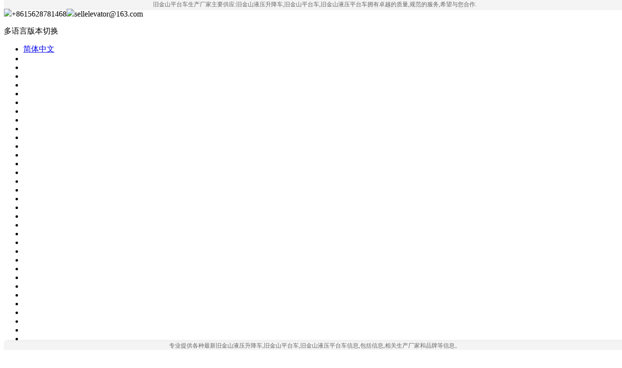

--- FILE ---
content_type: text/html; charset=UTF-8
request_url: http://link1-grenoble-cn.jaolzgd.com/platform-car_p13.html
body_size: 20686
content:
<!DOCTYPE html>
<html dir="auto" lang="zh-CN">
<head>
<meta charset="utf-8" />
<title>旧金山平台车_旧金山平台车生产厂家</title>
<meta name="keywords" content="旧金山平台车" />
<meta name="description" content="旧金山平台车平台车平台车即为我们常说的升降平台车，是用于高空作业维修的升降机械设备，[1] 产品具有结构稳固、移动灵活、升降平稳、操作方便、载重量大等特点。为高空作业单位提供了方便。分类：升降平台车分为：剪叉式升降平台，铝合金式升降平台" />
<meta property="og:locale" content="zh_CN" />
<meta property="og:type" content="article" />
<meta property="og:title" content="旧金山平台车_旧金山平台车生产厂家"/>
<meta property="og:description" content="旧金山平台车平台车平台车即为我们常说的升降平台车，是用于高空作业维修的升降机械设备，[1] 产品具有结构稳固、移动灵活、升降平稳、操作方便、载重量大等特点。为高空作业单位提供了方便。分类：升降平台车分为：剪叉式升降平台，铝合金式升降平台"/>
<meta property="og:url" content="http://link1-grenoble-cn.jaolzgd.com/platform-car_p13.html"/>
<meta property="og:image" content="http://www.jaolzgd.com/uploads/allimg/20230114/3436624807adfefaad4b18cb4f10106e.jpg"/>
<meta property="og:site_name" content="旧金山平台车生产厂家"/>
<meta property="og:release_date" content="2026-01-22T09:20:28+08:00" />
<meta name="author" content="旧金山平台车生产厂家" />
<link rel="canonical" href="http://link1-grenoble-cn.jaolzgd.com/platform-car_p13.html" />
<meta name="applicable-device" content="pc,mobile"><meta name="robots" content="all" /><meta name="copyright" content="Copyright © link1-grenoble-cn.jaolzgd.com Inc. All Rights Reserved." /><meta http-equiv="Cache-Control" content="no-transform" /><meta http-equiv="Cache-Control" content="no-SiteAPP" /><meta name="viewport" content="width=device-width, initial-scale=1.0, maximum-scale=1.0, user-scalable=no"><link rel="stylesheet" type="text/css" href="http://www.jaolzgd.com/template/pc/skin/css/enterprise_web.css"><link rel="stylesheet" type="text/css" href="http://www.jaolzgd.com/js/style.css"><script src="http://www.jaolzgd.com/js/jquery-1.7.min.js" rel="external nofollow"></script></head><body><div class='link1-grenoble-cn_data'><tr><td></td></tr></div><div class='b15ff_lupai'><ul class='f1b5_lupai'></ul></div><div class='jaolzgd_lupaipian'><div class='jaolzgd'></div></div><div class='link1-grenoble-cnjaolzgd_1'><p class='1_link1-grenoble-cnjaolzgd'></p></div><div id='15fff1_4'><ul id='1b5ff_4'></ul></div><div class='jaolzgd_51'><div class='jaolzgd'></div></div><div class='sou_f800_list'><div class='gou_listf800'></div></div><div id='pingddb_fast'><ul id='plus15b_fast'></ul></div><div class='b15ff_blog'><ul class='f1b5_blog'></ul></div><div id='pingddb_info'><ul id='plus15b_info'></ul></div><style type="text/css">.top_class{width: 100%;height: 18px;line-height: 18px;background: #f4f4f4;box-shadow: 5px 0 5px rgba(0,0,0,0.15);position: fixed;top: 0;font-size: 12px;color: #666;text-align: center;z-index:10000;}.bottom_class{width: 100%;height: 18px;line-height: 18px;background: #f4f4f4;box-shadow: 5px 0 5px rgba(0,0,0,0.2);position: fixed;bottom: 0;font-size: 12px;color: #666;text-align: center;z-index:10000;}</style><body><div style="margin-bottom:18px;"><div class="top_class">旧金山平台车生产厂家主要供应:旧金山液压升降车,旧金山平台车,旧金山液压平台车拥有卓越的质量,规范的服务,希望与您合作.</div></div><div id='15fff1_4'><ul id='1b5ff_4'></ul></div><div class='link1-grenoble-cn_keywords'><tr><td></td></tr></div><div class='b15ff_key'><ul class='f1b5_key'></ul></div><div id='pingddb_tags'><ul id='plus15b_tags'></ul></div><div id='pingddb_so'><ul id='plus15b_so'></ul></div><div class='sou_f800_china'><div class='gou_chinaf800'></div></div><div class="jaolzg_baike"></div><span class="searchmainjaolz"></span><span class="controlsjao"></span><span class="jaolzg_wrap"></span><div class="jianyijaolzg" id="jianyijaolzg"></div><div class="jaolzgEmperor_Yan"></div><div id="border_ja"></div><div class="header" aos="fade-down" aos-delay="600"><div class="enterprise_header_top jaolwatermelonPoster"><div class="enterprise_container jaolclogWallet"><p><span class="tel"><img src="http://www.jaolzgd.com/template/pc/skin/img/h-tel.png">+8615628781468</span><span class="email"><img src="http://www.jaolzgd.com/template/pc/skin/img/h-email.png">sellelevator@163.com</span></p><div class="enterprise_header_a jaolgrassland"><div class="translate-wrap jaolNumbers"><span title="多语言版本切换">多语言版本切换</span><div class="translate-en jaolwallet"><ul><li><a title="旧金山平台车生产厂家" href="http://www.jaolzgd.com" hreflang="zh" target="_blank">简体中文</a></li><li></li><li></li><li></li><li></li><li></li><li></li><li></li><li></li><li></li><li></li><li></li><li></li><li></li><li></li><li></li><li></li><li></li><li></li><li></li><li></li><li></li><li></li><li></li><li></li><li></li><li></li><li></li><li></li><li></li><li></li><li></li><li></li><li></li><li></li><li></li><li></li><li></li><li></li><li></li><li></li><li></li><li></li><li></li><li></li><li></li><li></li><li></li><li></li><li></li><li></li><li></li><li></li><li></li><li></li><li></li><li></li><li></li><li></li><li></li><li></li><li></li><li></li><li></li><li></li><li></li><li></li><li></li><li></li><li></li><li></li><li></li><li></li><li></li><li></li><li></li><li></li><li></li><li></li><li></li><li></li><li></li><li></li><li></li><li></li><li></li><li></li></ul></div></div></div></div></div><div class="enterprise_container"><div class="enterprise_header_content jaolmouse"><div class="logo"><a href="http://link1-grenoble-cn.jaolzgd.com" ><img src="http://www.jaolzgd.com/uploads/allimg/20200110/40d43032fce610276aad608cb3130687.png" ></a></div><a href="http://link1-grenoble-cn.jaolzgd.com"><h2title="旧金山平台车生产厂家">旧金山平台车生产厂家</h2></a></div><div class="mainNav"><ul><li><a href="http://link1-grenoble-cn.jaolzgd.com" class="enterprise_nav_active"title="旧金山平台车生产厂家">旧金山平台车生产厂家网站首页</a></li><li><a href="http://www.jaolzgd.com/aboutus"  attr-channeltype="2"title="旧金山平台车生产厂家公司简介" >公司简介 </a><div class="hideBox"><dl><dd><a href="http://link1-grenoble-cn.jaolzgd.com/ffafd_platform-car-class.html" title="旧金山平台车" target="_blank">旧金山平台车</a></dd><dd><a href="http://link1-grenoble-cn.jaolzgd.com/ffafd_hydraulic-platform-vehicle-class.html" title="旧金山液压平台车" target="_blank">旧金山液压平台车</a></dd><dd><a href="http://link1-grenoble-cn.jaolzgd.com/ffafd_hydraulic-lift-truck-class.html" title="旧金山液压升降车" target="_blank">旧金山液压升降车</a></dd><dd><a href="http://link1-grenoble-cn.jaolzgd.com/ffafd_hydraulic-lift-truck-price-manufacturer-class.html" title="旧金山旧金山平台车生产厂家" target="_blank">旧金山旧金山平台车生产厂家</a></dd></dl></div></li> <li><a href="http://link1-grenoble-cn.jaolzgd.com/ffafd_news.html"  attr-channeltype="1" title="液压升降车新闻,平台车新闻,液压平台车新闻" >旧金山新闻中心 </a><div class="hideBox"><dl><dd><a href="http://link1-grenoble-cn.jaolzgd.com/ffafd_platform-car-class.html" title="旧金山平台车" target="_blank">旧金山平台车</a></dd><dd><a href="http://link1-grenoble-cn.jaolzgd.com/ffafd_hydraulic-platform-vehicle-class.html" title="旧金山液压平台车" target="_blank">旧金山液压平台车</a></dd><dd><a href="http://link1-grenoble-cn.jaolzgd.com/ffafd_hydraulic-lift-truck-class.html" title="旧金山液压升降车" target="_blank">旧金山液压升降车</a></dd><dd><a href="http://link1-grenoble-cn.jaolzgd.com/ffafd_hydraulic-lift-truck-price-manufacturer-class.html" title="旧金山旧金山平台车生产厂家" target="_blank">旧金山旧金山平台车生产厂家</a></dd></dl></div></li> <li><a href="http://link1-grenoble-cn.jaolzgd.com/ffafd_products.html"  attr-channeltype="1" title="液压升降车新闻,平台车新闻,液压平台车新闻" >旧金山产品展示 </a><div class="hideBox"><dl><dd><a href="http://link1-grenoble-cn.jaolzgd.com/ffafd_platform-car-class.html" title="旧金山平台车" target="_blank">旧金山平台车</a></dd><dd><a href="http://link1-grenoble-cn.jaolzgd.com/ffafd_hydraulic-platform-vehicle-class.html" title="旧金山液压平台车" target="_blank">旧金山液压平台车</a></dd><dd><a href="http://link1-grenoble-cn.jaolzgd.com/ffafd_hydraulic-lift-truck-class.html" title="旧金山液压升降车" target="_blank">旧金山液压升降车</a></dd><dd><a href="http://link1-grenoble-cn.jaolzgd.com/ffafd_hydraulic-lift-truck-price-manufacturer-class.html" title="旧金山旧金山平台车生产厂家" target="_blank">旧金山旧金山平台车生产厂家</a></dd></dl></div></li> <li><a href="http://www.jaolzgd.com/salesnetwork"  attr-channeltype="2"title="旧金山平台车生产厂家销售网络" >销售网络 </a><div class="hideBox"><dl><dd><a href="http://link1-grenoble-cn.jaolzgd.com/ffafd_platform-car-class.html" title="旧金山平台车" target="_blank">旧金山平台车</a></dd><dd><a href="http://link1-grenoble-cn.jaolzgd.com/ffafd_hydraulic-platform-vehicle-class.html" title="旧金山液压平台车" target="_blank">旧金山液压平台车</a></dd><dd><a href="http://link1-grenoble-cn.jaolzgd.com/ffafd_hydraulic-lift-truck-class.html" title="旧金山液压升降车" target="_blank">旧金山液压升降车</a></dd><dd><a href="http://link1-grenoble-cn.jaolzgd.com/ffafd_hydraulic-lift-truck-price-manufacturer-class.html" title="旧金山旧金山平台车生产厂家" target="_blank">旧金山旧金山平台车生产厂家</a></dd></dl></div></li> <li><a href="http://www.jaolzgd.com/honor"  attr-channeltype="2"title="旧金山平台车生产厂家资质荣誉" >资质荣誉 </a><div class="hideBox"><dl><dd><a href="http://link1-grenoble-cn.jaolzgd.com/ffafd_platform-car-class.html" title="旧金山平台车" target="_blank">旧金山平台车</a></dd><dd><a href="http://link1-grenoble-cn.jaolzgd.com/ffafd_hydraulic-platform-vehicle-class.html" title="旧金山液压平台车" target="_blank">旧金山液压平台车</a></dd><dd><a href="http://link1-grenoble-cn.jaolzgd.com/ffafd_hydraulic-lift-truck-class.html" title="旧金山液压升降车" target="_blank">旧金山液压升降车</a></dd><dd><a href="http://link1-grenoble-cn.jaolzgd.com/ffafd_hydraulic-lift-truck-price-manufacturer-class.html" title="旧金山旧金山平台车生产厂家" target="_blank">旧金山旧金山平台车生产厂家</a></dd></dl></div></li> <li><a href="http://www.jaolzgd.com/applicationarea"  attr-channeltype="2"title="旧金山平台车生产厂家应用领域" >应用领域 </a><div class="hideBox"><dl><dd><a href="http://link1-grenoble-cn.jaolzgd.com/ffafd_platform-car-class.html" title="旧金山平台车" target="_blank">旧金山平台车</a></dd><dd><a href="http://link1-grenoble-cn.jaolzgd.com/ffafd_hydraulic-platform-vehicle-class.html" title="旧金山液压平台车" target="_blank">旧金山液压平台车</a></dd><dd><a href="http://link1-grenoble-cn.jaolzgd.com/ffafd_hydraulic-lift-truck-class.html" title="旧金山液压升降车" target="_blank">旧金山液压升降车</a></dd><dd><a href="http://link1-grenoble-cn.jaolzgd.com/ffafd_hydraulic-lift-truck-price-manufacturer-class.html" title="旧金山旧金山平台车生产厂家" target="_blank">旧金山旧金山平台车生产厂家</a></dd></dl></div></li> <li><a href="http://www.jaolzgd.com/contactus"  attr-channeltype="2"title="旧金山平台车生产厂家联系我们" >联系我们 </a><div class="hideBox"><dl><dd><a href="http://link1-grenoble-cn.jaolzgd.com/ffafd_platform-car-class.html" title="旧金山平台车" target="_blank">旧金山平台车</a></dd><dd><a href="http://link1-grenoble-cn.jaolzgd.com/ffafd_hydraulic-platform-vehicle-class.html" title="旧金山液压平台车" target="_blank">旧金山液压平台车</a></dd><dd><a href="http://link1-grenoble-cn.jaolzgd.com/ffafd_hydraulic-lift-truck-class.html" title="旧金山液压升降车" target="_blank">旧金山液压升降车</a></dd><dd><a href="http://link1-grenoble-cn.jaolzgd.com/ffafd_hydraulic-lift-truck-price-manufacturer-class.html" title="旧金山旧金山平台车生产厂家" target="_blank">旧金山旧金山平台车生产厂家</a></dd></dl></div></li>  </ul> </div></div></div><div class="enterprise_mbutton"><span></span><span></span><span></span></div><div class="jaolzg_bar"></div><span class="paneljaolz"></span><span class="wrapjao"></span><span class="jaolzg_conve"></span><div class="importantjaolzg" id="importantjaolzg"></div><div class="jaolzgwrap"></div><div id="Genesis_ja"></div><div class="barjaolzg" id="barjaolzg"></div> <span class="jishujao"></span> <div class="enterprise_banner swiper"><div class="swiper-container"><div class="swiper-wrapper"><div class="swiper-slide"><img src="http://www.jaolzgd.com/uploads/allimg/20230113/3fe7bcb00e3342da2f751e6fce59c881.jpg"></div><div class="swiper-slide"><img src="http://www.jaolzgd.com/uploads/allimg/20230113/5f477426c25168ae98e02202887b64e4.jpg"></div><div class="swiper-slide"><img src="http://www.jaolzgd.com/uploads/allimg/20230113/ec19f45a08fd6585a90f0b66a8bb7c16.jpg"></div></div></div><div class="pagination"></div><div class="device clearfix"><a href="javascript:void (0);" class="arrow-left" aos="fade-right" aos-delay="700"></a><a href="javascript:void (0);" class="arrow-right" aos="fade-left" aos-delay="700"></a></div></div><div class="jaolzg_success"></div><div class="jaolzg_conve"></div><span class="onswitchjaolz"></span><span class="commentjao"></span><span class="jaolzg_buddha"></span><div class="barjaolzg" id="barjaolzg"></div><div class="jaolzgcontain"></div><div id="jianyi_ja"></div><div class="currentPath2"><div class="enterprise_container"><span class="crumb">当前位置:</span> <a href="http://link1-grenoble-cn.jaolzgd.com" title="旧金山平台车生产厂家">旧金山平台车生产厂家</a>><a href="http://link1-grenoble-cn.jaolzgd.com/ffafd_products.html" title="旧金山产品展示">旧金山产品展示</a>><a href="http://link1-grenoble-cn.jaolzgd.com/ffafd_platform-car-class.html" title="旧金山平台车">旧金山平台车</a>&gt;<a href="http://link1-grenoble-cn.jaolzgd.com/platform-car_p13.html" title="旧金山平台车">旧金山平台车</a></div></div><div class="enterprise_product_view"><!-- <div class="currentPath crumb enterprise_container"></div> --><div class="enterprise_container clearfix"><div class="viewBigPic"><img src=""></div><div class="view-left"><div class="pc-slide"><div class="view"><div class="viewBigSolid"></div><div class="swiper-container view-pic-top"><div class="swiper-wrapper"><div class="swiper-slide"><img src="http://www.jaolzgd.com/uploads/allimg/20230114/3436624807adfefaad4b18cb4f10106e.jpg" style="display: block;width: 100%;"></div></div></div></div><div class="preview"><span class="arrow-left"></span><span class="arrow-right"></span><div class="swiper-container view-pic-bottom"><div class="swiper-wrapper"><div class="swiper-slide"><span><img src="http://www.jaolzgd.com/uploads/allimg/20230114/3436624807adfefaad4b18cb4f10106e.jpg" style="display: block;width: 100%;height: 100%;;"></span></div></div></div></div></div></div><div class="view-right"><div class="view-right-wrap"><h1 class="view-title">平台车</h1><div class="shareBox"><script src="http://www.jaolzgd.com/template/pc/skin/js/fenxiang.js" rel="external nofollow"></script></div><ul class="view-summary"><li><span>发动机型号：</span><em>GP1230</em></li> <li><span>整机重量kg：</span><em>3150</em></li> <li><span>充电器：</span><em>24V/25A</em></li> <li><span>蓄电池：</span><em>4×12V/300Ah</em></li> <li><span>起升电机：</span><em>24V/4.5kW</em></li> <li><span>驱动电机：</span><em>24V/1.5kW</em></li> <li><span>轮胎mm：</span><em>Φ381×127</em></li> <li><span>可售卖地：</span><em>全国</em></li> <li><span>订购：</span><em>一件起批</em></li> <li><span>特点：</span><em>稳定性高、承载能力强、效率更高、安全更保障</em></li> <li><span>颜色：</span><em>可选</em></li> <li><span>产地：</span><em>山东济南</em></li> <li><span>上升/下降速度sec：</span><em>88/60</em></li> <li><span>最大工作人数：</span><em>2</em></li> <li><span>延伸平台安全工作载荷kg：</span><em>113</em></li> <li><span>安全工作载荷kg ：</span><em>200</em></li> <li><span>整机宽度(D) ：</span><em>1250mm</em></li> <li><span>类型：</span><em>固定式升降平台、移动式升降平台、液压式升降平台、曲臂式升降平台等</em></li> </ul><div class="view-button"><ul><li class="view-contact" title="联系方式"></li><li class="view-email" title="在线平台车咨询购买">请求报价</li></ul></div><div class="view-all"><div class="gradient"></div><span></span></div></div></div></div></div><div class="enterprise_container clearfix"><div class="view-tab"><div class="view-tab-menu"><span tabid="1" class="active">产品介绍</span><span tabid="2">其他推荐</span></div><div class="view-tab-box"><div class="tab-item show"><p>平台车</p><p>　　平台车即为我们常说的升降平台车，是用于高空作业维修的升降机械设备， [1]&nbsp; 产品具有结构稳固、移动灵活、升降平稳、操作方便、载重量大等特点。为高空作业单位提供了方便。</p><p>　　分类：</p><p>　　升降平台车分为：剪叉式升降平台，铝合金式升降平台车，套缸式升降平台，曲臂式升降平台，固定式升降平台，移动式升降平台，舞台升降平台车等。</p><p>　　用途：</p><p>　　剪叉式升降平台是一种垂直升降，室内外用途广泛的高空作业专用设备。可广泛用于设备维修，车站、码头、桥梁、大厅、厂房室内外机械安装、设备维修、建筑保养。</p><p>　　电动升降平台是液压升降机械设备，具有自动行走功能，能够在不同工作状态下，不需外接电源，不需人工牵引，移动灵活、操作方便、升降自如，只需一人便可完成前进、后退、转向、快、慢速行走和上下等动作，省工、省力。特别适用于车站、码头、机场、体育场馆、大型企业等较大范围的高空作业，在国内是最理想的高空作业设备。</p><p><br/></p></div><div class="tab-item"><span> 下一篇：<a href="http://link1-grenoble-cn.jaolzgd.com/platform-car_p17.html" target="_blank" title="旧金山平台车">旧金山平台车</a></span></div></div></div><div class="contactProductBox"><div class="title"><b>留言</b></div><div class="wrapBox"><div class="ctitle">联系我们</div><div class="rightContact"><i class="closeButton"></i><form  id="formmes">  <ul><li>  <label>姓名:</label>  <input name="name" type="text"></li><li>  <label>电话:</label>  <div id="countryBox" class="countryBox"><div class="p-select2"> <span id="choice2" class="choice-active2 choice2"></span> <ul style="display: none;"><li value="86" data-lang="China"><i style="background-position: -1px -1072px;"></i>China&nbsp;&nbsp;+86</li><li value="1" data-lang="United States "><i style="background-position: -1px -69px;"></i>United States &nbsp;&nbsp;+1</li><li value="355" data-lang="Albania"><i style="background-position: -1px -1310px;"></i>Albania&nbsp;&nbsp;+355</li><li value="213" data-lang="Algeria"><i style="background-position: -1px -681px;"></i>Algeria&nbsp;&nbsp;+213</li><li value="93" data-lang="Afghanistan"><i style="background-position: -1px -3180px;"></i>Afghanistan&nbsp;&nbsp;+93</li><li value="54" data-lang="Argentina"><i style="background-position: -1px -3282px;"></i>Argentina&nbsp;&nbsp;+54</li><li value="971" data-lang="United Arab Emirates"><i style="background-position: -1px -3061px;"></i>United Arab Emirates&nbsp;&nbsp;+971</li><li value="297" data-lang="Aruba"><i style="background-position: -1px -1021px;"></i>Aruba&nbsp;&nbsp;+297</li><li value="968" data-lang="Oman"><i style="background-position: -1px -3384px;"></i>Oman&nbsp;&nbsp;+968</li><li value="994" data-lang="Azerbaijan"><i style="background-position: -1px -1599px;"></i>Azerbaijan&nbsp;&nbsp;+994</li><li value="247" data-lang="Ascension Island"><i style="background-position: -1px -86px;"></i>Ascension Island&nbsp;&nbsp;+247</li><li value="20" data-lang="Egypt"><i style="background-position: -1px -3027px;"></i>Egypt&nbsp;&nbsp;+20</li><li value="251" data-lang="Ethiopia"><i style="background-position: -1px -3367px;"></i>Ethiopia&nbsp;&nbsp;+251</li><li value="353" data-lang="Ireland"><i style="background-position: -1px -2670px;"></i>Ireland&nbsp;&nbsp;+353</li><li value="372" data-lang="Estonia"><i style="background-position: -1px -3333px;"></i>Estonia&nbsp;&nbsp;+372</li><li value="376" data-lang="Andorra"><i style="background-position: -1px -766px;"></i>Andorra&nbsp;&nbsp;+376</li><li value="244" data-lang="Angola"><i style="background-position: -1px -2636px;"></i>Angola&nbsp;&nbsp;+244</li><li value="1" data-lang="Anguilla"><i style="background-position: -1px -2687px;"></i>Anguilla&nbsp;&nbsp;+1</li><li value="1" data-lang="Antigua and Barbuda "><i style="background-position: -1px -1140px;"></i>Antigua and Barbuda &nbsp;&nbsp;+1</li><li value="43" data-lang="Austria"><i style="background-position: -1px -1735px;"></i>Austria&nbsp;&nbsp;+43</li><li value="61" data-lang="Australia"><i style="background-position: -1px -2279px;"></i>Australia&nbsp;&nbsp;+61</li><li value="853" data-lang="Macao "><i style="background-position: -1px -3554px;"></i>Macao &nbsp;&nbsp;+853</li><li value="1" data-lang="Barbados"><i style="background-position: -1px -2075px;"></i>Barbados&nbsp;&nbsp;+1</li><li value="675" data-lang="Papua New Guinea"><i style="background-position: -1px -1939px;"></i>Papua New Guinea&nbsp;&nbsp;+675</li><li value="1" data-lang="Bahamas"><i style="background-position: -1px -460px;"></i>Bahamas&nbsp;&nbsp;+1</li><li value="92" data-lang="Pakistan"><i style="background-position: -1px -2772px;"></i>Pakistan&nbsp;&nbsp;+92</li><li value="595" data-lang="Paraguay"><i style="background-position: -1px -3231px;"></i>Paraguay&nbsp;&nbsp;+595</li><li value="970" data-lang="Palestine"><i style="background-position: -1px -1548px;"></i>Palestine&nbsp;&nbsp;+970</li><li value="973" data-lang="Bahrain"><i style="background-position: -1px -1956px;"></i>Bahrain&nbsp;&nbsp;+973</li><li value="507" data-lang="Panama"><i style="background-position: -1px -1106px;"></i>Panama&nbsp;&nbsp;+507</li><li value="55" data-lang="Brazil"><i style="background-position: -1px -1004px;"></i>Brazil&nbsp;&nbsp;+55</li><li value="375" data-lang="Belarus"><i style="background-position: -1px -1412px;"></i>Belarus&nbsp;&nbsp;+375</li><li value="1" data-lang="Bermuda"><i style="background-position: -1px -2585px;"></i>Bermuda&nbsp;&nbsp;+1</li><li value="359" data-lang="Bulgaria"><i style="background-position: -1px -3537px;"></i>Bulgaria&nbsp;&nbsp;+359</li><li value="1" data-lang="Northern Mariana Islands "><i style="background-position: -1px -919px;"></i>Northern Mariana Islands &nbsp;&nbsp;+1</li><li value="389" data-lang="North Macedonia"><i style="background-position: -1px -1769px;"></i>North Macedonia&nbsp;&nbsp;+389</li><li value="229" data-lang="Benin"><i style="background-position: -1px -1684px;"></i>Benin&nbsp;&nbsp;+229</li><li value="32" data-lang="Belgium"><i style="background-position: -1px -1px;"></i>Belgium&nbsp;&nbsp;+32</li><li value="354" data-lang="Iceland"><i style="background-position: -1px -2704px;"></i>Iceland&nbsp;&nbsp;+354</li><li value="1" data-lang="Puerto Rico"><i style="background-position: -1px -596px;"></i>Puerto Rico&nbsp;&nbsp;+1</li><li value="48" data-lang="Poland"><i style="background-position: -1px -1514px;"></i>Poland&nbsp;&nbsp;+48</li><li value="387" data-lang="Bosnia and Herzegovina"><i style="background-position: -1px -2092px;"></i>Bosnia and Herzegovina&nbsp;&nbsp;+387</li><li value="591" data-lang="Bolivia"><i style="background-position: -1px -2177px;"></i>Bolivia&nbsp;&nbsp;+591</li><li value="501" data-lang="Belize"><i style="background-position: -1px -613px;"></i>Belize&nbsp;&nbsp;+501</li><li value="267" data-lang="Botswana"><i style="background-position: -1px -3724px;"></i>Botswana&nbsp;&nbsp;+267</li><li value="975" data-lang="Bhutan"><i style="background-position: -1px -2483px;"></i>Bhutan&nbsp;&nbsp;+975</li><li value="226" data-lang="Burkina Faso"><i style="background-position: -1px -953px;"></i>Burkina Faso&nbsp;&nbsp;+226</li><li value="257" data-lang="Burundi"><i style="background-position: -1px -2551px;"></i>Burundi&nbsp;&nbsp;+257</li><li value="850" data-lang="North Korea "><i style="background-position: -1px -2415px;"></i>North Korea &nbsp;&nbsp;+850</li><li value="240" data-lang="Equatorial Guinea"><i style="background-position: -1px -1973px;"></i>Equatorial Guinea&nbsp;&nbsp;+240</li><li value="45" data-lang="Denmark"><i style="background-position: -1px -1820px;"></i>Denmark&nbsp;&nbsp;+45</li><li value="49" data-lang="Germany"><i style="background-position: -1px -3452px;"></i>Germany&nbsp;&nbsp;+49</li><li value="670" data-lang="East Timor"><i style="background-position: -1px -3843px;"></i>East Timor&nbsp;&nbsp;+670</li><li value="228" data-lang="Togo"><i style="background-position: -1px -783px;"></i>Togo&nbsp;&nbsp;+228</li><li value="1" data-lang="Dominican Republic "><i style="background-position: -1px -2007px;"></i>Dominican Republic &nbsp;&nbsp;+1</li><li value="1" data-lang="Dominica"><i style="background-position: -1px -3350px;"></i>Dominica&nbsp;&nbsp;+1</li><li value="7" data-lang="Russia"><i style="background-position: -1px -868px;"></i>Russia&nbsp;&nbsp;+7</li><li value="593" data-lang="Ecuador"><i style="background-position: -1px -1531px;"></i>Ecuador&nbsp;&nbsp;+593</li><li value="291" data-lang="Eritrea"><i style="background-position: -1px -936px;"></i>Eritrea&nbsp;&nbsp;+291</li><li value="33" data-lang="France"><i style="background-position: -1px -324px;"></i>France&nbsp;&nbsp;+33</li><li value="298" data-lang="Faroe Islands"><i style="background-position: -1px -1429px;"></i>Faroe Islands&nbsp;&nbsp;+298</li><li value="689" data-lang="French Polynesia"><i style="background-position: -1px -2262px;"></i>French Polynesia&nbsp;&nbsp;+689</li><li value="594" data-lang="French Guiana "><i style="background-position: -1px -324px;"></i>French Guiana &nbsp;&nbsp;+594</li><li value="590" data-lang="Saint Martin"><i style="background-position: -1px -86px;"></i>Saint Martin&nbsp;&nbsp;+590</li><li value="39" data-lang="Vatican"><i style="background-position: -1px -3197px;"></i>Vatican&nbsp;&nbsp;+39</li><li value="63" data-lang="Philippines"><i style="background-position: -1px -2432px;"></i>Philippines&nbsp;&nbsp;+63</li><li value="679" data-lang="Fiji"><i style="background-position: -1px -2500px;"></i>Fiji&nbsp;&nbsp;+679</li><li value="358" data-lang="Finland"><i style="background-position: -1px -2568px;"></i>Finland&nbsp;&nbsp;+358</li><li value="238" data-lang="Cape Verde"><i style="background-position: -1px -3639px;"></i>Cape Verde&nbsp;&nbsp;+238</li><li value="500" data-lang="Falkland Islands (Malvinas Islands)"><i style="background-position: -1px -3809px;"></i>Falkland Islands (Malvinas Islands)&nbsp;&nbsp;+500</li><li value="220" data-lang="Gambia"><i style="background-position: -1px -817px;"></i>Gambia&nbsp;&nbsp;+220</li><li value="242" data-lang="Republic of Congo) "><i style="background-position: -1px -2398px;"></i>Republic of Congo) &nbsp;&nbsp;+242</li><li value="243" data-lang="Congo (DRC)"><i style="background-position: -1px -1990px;"></i>Congo (DRC)&nbsp;&nbsp;+243</li><li value="57" data-lang="Colombia"><i style="background-position: -1px -409px;"></i>Colombia&nbsp;&nbsp;+57</li><li value="506" data-lang="Costa Rica"><i style="background-position: -1px -2857px;"></i>Costa Rica&nbsp;&nbsp;+506</li><li value="1" data-lang="Grenada"><i style="background-position: -1px -3316px;"></i>Grenada&nbsp;&nbsp;+1</li><li value="299" data-lang="Greenland"><i style="background-position: -1px -2347px;"></i>Greenland&nbsp;&nbsp;+299</li><li value="995" data-lang="Georgia"><i style="background-position: -1px -1123px;"></i>Georgia&nbsp;&nbsp;+995</li><li value="53" data-lang="Cuba"><i style="background-position: -1px -987px;"></i>Cuba&nbsp;&nbsp;+53</li><li value="590" data-lang="Guadeloupe"><i style="background-position: -1px -511px;"></i>Guadeloupe&nbsp;&nbsp;+590</li><li value="1" data-lang="Guam"><i style="background-position: -1px -3265px;"></i>Guam&nbsp;&nbsp;+1</li><li value="592" data-lang="Guyana"><i style="background-position: -1px -1038px;"></i>Guyana&nbsp;&nbsp;+592</li><li value="7" data-lang="Kazakhstan"><i style="background-position: -1px -1565px;"></i>Kazakhstan&nbsp;&nbsp;+7</li><li value="509" data-lang="Haiti"><i style="background-position: -1px -392px;"></i>Haiti&nbsp;&nbsp;+509</li><li value="82" data-lang="South Korea"><i style="background-position: -1px -3078px;"></i>South Korea&nbsp;&nbsp;+82</li><li value="31" data-lang="Netherlands"><i style="background-position: -1px -1888px;"></i>Netherlands&nbsp;&nbsp;+31</li><li value="599" data-lang="Dutch Caribbean"><i style="background-position: -1px -3741px;"></i>Dutch Caribbean&nbsp;&nbsp;+599</li><li value="1" data-lang="Sint Maarten"><i style="background-position: -1px -3826px;"></i>Sint Maarten&nbsp;&nbsp;+1</li><li value="382" data-lang="Montenegro"><i style="background-position: -1px -2976px;"></i>Montenegro&nbsp;&nbsp;+382</li><li value="504" data-lang="Honduras"><i style="background-position: -1px -2959px;"></i>Honduras&nbsp;&nbsp;+504</li><li value="686" data-lang="Kiribati"><i style="background-position: -1px -477px;"></i>Kiribati&nbsp;&nbsp;+686</li><li value="253" data-lang="Djibouti"><i style="background-position: -1px -2874px;"></i>Djibouti&nbsp;&nbsp;+253</li><li value="996" data-lang="Kyrgyzstan"><i style="background-position: -1px -2143px;"></i>Kyrgyzstan&nbsp;&nbsp;+996</li><li value="224" data-lang="Guinea"><i style="background-position: -1px -3520px;"></i>Guinea&nbsp;&nbsp;+224</li><li value="245" data-lang="Guinea-Bissau"><i style="background-position: -1px -2602px;"></i>Guinea-Bissau&nbsp;&nbsp;+245</li><li value="1" data-lang="Canada"><i style="background-position: -1px -1803px;"></i>Canada&nbsp;&nbsp;+1</li><li value="233" data-lang="Ghana"><i style="background-position: -1px -2891px;"></i>Ghana&nbsp;&nbsp;+233</li><li value="241" data-lang="Gabon"><i style="background-position: -1px -1157px;"></i>Gabon&nbsp;&nbsp;+241</li><li value="855" data-lang="Cambodia"><i style="background-position: -1px -290px;"></i>Cambodia&nbsp;&nbsp;+855</li><li value="420" data-lang="Czech Republic"><i style="background-position: -1px -3095px;"></i>Czech Republic&nbsp;&nbsp;+420</li><li value="263" data-lang="Zimbabwe"><i style="background-position: -1px -2789px;"></i>Zimbabwe&nbsp;&nbsp;+263</li><li value="237" data-lang="Cameroon"><i style="background-position: -1px -2806px;"></i>Cameroon&nbsp;&nbsp;+237</li><li value="974" data-lang="Qatar"><i style="background-position: -1px -579px;"></i>Qatar&nbsp;&nbsp;+974</li><li value="1" data-lang="Cayman Islands "><i style="background-position: -1px -375px;"></i>Cayman Islands &nbsp;&nbsp;+1</li><li value="269" data-lang="Comoros"><i style="background-position: -1px -1871px;"></i>Comoros&nbsp;&nbsp;+269</li><li value="383" data-lang="Kosovo"><i style="background-position: -1px -3860px;"></i>Kosovo&nbsp;&nbsp;+383</li><li value="225" data-lang="Cote d'Ivoire"><i style="background-position: -1px -2194px;"></i>Cote d'Ivoire&nbsp;&nbsp;+225</li><li value="965" data-lang="Kuwait"><i style="background-position: -1px -3435px;"></i>Kuwait&nbsp;&nbsp;+965</li><li value="385" data-lang="Croatia"><i style="background-position: -1px -1174px;"></i>Croatia&nbsp;&nbsp;+385</li><li value="254" data-lang="Kenya"><i style="background-position: -1px -3605px;"></i>Kenya&nbsp;&nbsp;+254</li><li value="682" data-lang="Island "><i style="background-position: -1px -3112px;"></i>Island &nbsp;&nbsp;+682</li><li value="599" data-lang="Curacao"><i style="background-position: -1px -3758px;"></i>Curacao&nbsp;&nbsp;+599</li><li value="371" data-lang="Latvia"><i style="background-position: -1px -2619px;"></i>Latvia&nbsp;&nbsp;+371</li><li value="266" data-lang="Lesotho"><i style="background-position: -1px -3010px;"></i>Lesotho&nbsp;&nbsp;+266</li><li value="856" data-lang="Laos"><i style="background-position: -1px -562px;"></i>Laos&nbsp;&nbsp;+856</li><li value="961" data-lang="Lebanon"><i style="background-position: -1px -1616px;"></i>Lebanon&nbsp;&nbsp;+961</li><li value="370" data-lang="Lithuania"><i style="background-position: -1px -1446px;"></i>Lithuania&nbsp;&nbsp;+370</li><li value="231" data-lang="Liberia"><i style="background-position: -1px -2823px;"></i>Liberia&nbsp;&nbsp;+231</li><li value="218" data-lang="Libya"><i style="background-position: -1px -137px;"></i>Libya&nbsp;&nbsp;+218</li><li value="423" data-lang="Liechtenstein"><i style="background-position: -1px -1276px;"></i>Liechtenstein&nbsp;&nbsp;+423</li><li value="262" data-lang="Reunion"><i style="background-position: -1px -324px;"></i>Reunion&nbsp;&nbsp;+262</li><li value="352" data-lang="Luxembourg"><i style="background-position: -1px -1922px;"></i>Luxembourg&nbsp;&nbsp;+352</li><li value="250" data-lang="Rwanda"><i style="background-position: -1px -3673px;"></i>Rwanda&nbsp;&nbsp;+250</li><li value="40" data-lang="Romania"><i style="background-position: -1px -885px;"></i>Romania&nbsp;&nbsp;+40</li><li value="261" data-lang="Madagascar"><i style="background-position: -1px -1667px;"></i>Madagascar&nbsp;&nbsp;+261</li><li value="960" data-lang="Maldives"><i style="background-position: -1px -800px;"></i>Maldives&nbsp;&nbsp;+960</li><li value="356" data-lang="Malta"><i style="background-position: -1px -2041px;"></i>Malta&nbsp;&nbsp;+356</li><li value="265" data-lang="Malawi"><i style="background-position: -1px -2942px;"></i>Malawi&nbsp;&nbsp;+265</li><li value="60" data-lang="Malaysia"><i style="background-position: -1px -2517px;"></i>Malaysia&nbsp;&nbsp;+60</li><li value="223" data-lang="Mali"><i style="background-position: -1px -3469px;"></i>Mali&nbsp;&nbsp;+223</li><li value="692" data-lang="Marshall Islands"><i style="background-position: -1px -1463px;"></i>Marshall Islands&nbsp;&nbsp;+692</li><li value="596" data-lang="Martinique"><i style="background-position: -1px -239px;"></i>Martinique&nbsp;&nbsp;+596</li><li value="230" data-lang="Mauritius"><i style="background-position: -1px -2993px;"></i>Mauritius&nbsp;&nbsp;+230</li><li value="222" data-lang="Mauritania"><i style="background-position: -1px -307px;"></i>Mauritania&nbsp;&nbsp;+222</li><li value="1" data-lang="American Samoa"><i style="background-position: -1px -2058px;"></i>American Samoa&nbsp;&nbsp;+1</li><li value="1" data-lang="United States Virgin Islands "><i style="background-position: -1px -2381px;"></i>United States Virgin Islands &nbsp;&nbsp;+1</li><li value="976" data-lang="Mongolia"><i style="background-position: -1px -3503px;"></i>Mongolia&nbsp;&nbsp;+976</li><li value="1" data-lang="Montserrat"><i style="background-position: -1px -749px;"></i>Montserrat&nbsp;&nbsp;+1</li><li value="880" data-lang="Bangladesh"><i style="background-position: -1px -2364px;"></i>Bangladesh&nbsp;&nbsp;+880</li><li value="51" data-lang="Peru"><i style="background-position: -1px -1225px;"></i>Peru&nbsp;&nbsp;+51</li><li value="691" data-lang="Micronesia "><i style="background-position: -1px -2313px;"></i>Micronesia &nbsp;&nbsp;+691</li><li value="95" data-lang="Myanmar"><i style="background-position: -1px -18px;"></i>Myanmar&nbsp;&nbsp;+95</li><li value="373" data-lang="Moldova"><i style="background-position: -1px -3690px;"></i>Moldova&nbsp;&nbsp;+373</li><li value="212" data-lang="Morocco"><i style="background-position: -1px -3214px;"></i>Morocco&nbsp;&nbsp;+212</li><li value="377" data-lang="Monaco"><i style="background-position: -1px -1191px;"></i>Monaco&nbsp;&nbsp;+377</li><li value="258" data-lang="Mozambique"><i style="background-position: -1px -834px;"></i>Mozambique&nbsp;&nbsp;+258</li><li value="52" data-lang="Mexico"><i style="background-position: -1px -2755px;"></i>Mexico&nbsp;&nbsp;+52</li><li value="264" data-lang="Namibia"><i style="background-position: -1px -2534px;"></i>Namibia&nbsp;&nbsp;+264</li><li value="27" data-lang="South Africa"><i style="background-position: -1px -3248px;"></i>South Africa&nbsp;&nbsp;+27</li><li value="211" data-lang="South Sudan"><i style="background-position: -1px -3775px;"></i>South Sudan&nbsp;&nbsp;+211</li><li value="674" data-lang="Nauru"><i style="background-position: -1px -2330px;"></i>Nauru&nbsp;&nbsp;+674</li><li value="505" data-lang="Nicaragua"><i style="background-position: -1px -171px;"></i>Nicaragua&nbsp;&nbsp;+505</li><li value="977" data-lang="Nepal"><i style="background-position: -1px -120px;"></i>Nepal&nbsp;&nbsp;+977</li><li value="227" data-lang="Niger"><i style="background-position: -1px -715px;"></i>Niger&nbsp;&nbsp;+227</li><li value="234" data-lang="Nigeria"><i style="background-position: -1px -3418px;"></i>Nigeria&nbsp;&nbsp;+234</li><li value="683" data-lang="Niue"><i style="background-position: -1px -2840px;"></i>Niue&nbsp;&nbsp;+683</li><li value="47" data-lang="Norway"><i style="background-position: -1px -1089px;"></i>Norway&nbsp;&nbsp;+47</li><li value="672" data-lang="Norfolk Island"><i style="background-position: -1px -256px;"></i>Norfolk Island&nbsp;&nbsp;+672</li><li value="680" data-lang="Palau"><i style="background-position: -1px -273px;"></i>Palau&nbsp;&nbsp;+680</li><li value="351" data-lang="Portugal"><i style="background-position: -1px -664px;"></i>Portugal&nbsp;&nbsp;+351</li><li value="81" data-lang="Japan"><i style="background-position: -1px -528px;"></i>Japan&nbsp;&nbsp;+81</li><li value="46" data-lang="Sweden"><i style="background-position: -1px -494px;"></i>Sweden&nbsp;&nbsp;+46</li><li value="41" data-lang="Switzerland"><i style="background-position: -1px -1718px;"></i>Switzerland&nbsp;&nbsp;+41</li><li value="503" data-lang="Salvador"><i style="background-position: -1px -2160px;"></i>Salvador&nbsp;&nbsp;+503</li><li value="685" data-lang="Samoa"><i style="background-position: -1px -3163px;"></i>Samoa&nbsp;&nbsp;+685</li><li value="381" data-lang="Serbia"><i style="background-position: -1px -3401px;"></i>Serbia&nbsp;&nbsp;+381</li><li value="232" data-lang="Sierra Leone"><i style="background-position: -1px -970px;"></i>Sierra Leone&nbsp;&nbsp;+232</li><li value="221" data-lang="Senegal"><i style="background-position: -1px -2925px;"></i>Senegal&nbsp;&nbsp;+221</li><li value="357" data-lang="Cyprus"><i style="background-position: -1px -732px;"></i>Cyprus&nbsp;&nbsp;+357</li><li value="248" data-lang="Seychelles"><i style="background-position: -1px -1327px;"></i>Seychelles&nbsp;&nbsp;+248</li><li value="966" data-lang="Saudi Arabia "><i style="background-position: -1px -52px;"></i>Saudi Arabia &nbsp;&nbsp;+966</li><li value="590" data-lang="Saint Barthélemy"><i style="background-position: -1px -324px;"></i>Saint Barthélemy&nbsp;&nbsp;+590</li><li value="239" data-lang="Sao Tome and Principe"><i style="background-position: -1px -3299px;"></i>Sao Tome and Principe&nbsp;&nbsp;+239</li><li value="290" data-lang="St. Helena"><i style="background-position: -1px -630px;"></i>St. Helena&nbsp;&nbsp;+290</li><li value="1" data-lang="Saint Kitts and Nevis "><i style="background-position: -1px -103px;"></i>Saint Kitts and Nevis &nbsp;&nbsp;+1</li><li value="1" data-lang="Saint Lucia"><i style="background-position: -1px -1837px;"></i>Saint Lucia&nbsp;&nbsp;+1</li><li value="378" data-lang="San Marino"><i style="background-position: -1px -2908px;"></i>San Marino&nbsp;&nbsp;+378</li><li value="508" data-lang="Saint Pierre and Miquelon"><i style="background-position: -1px -1378px;"></i>Saint Pierre and Miquelon&nbsp;&nbsp;+508</li><li value="1" data-lang="Saint Vincent and the Grenadines "><i style="background-position: -1px -3588px;"></i>Saint Vincent and the Grenadines &nbsp;&nbsp;+1</li><li value="94" data-lang="Sri Lanka"><i style="background-position: -1px -3622px;"></i>Sri Lanka&nbsp;&nbsp;+94</li><li value="421" data-lang="Slovakia"><i style="background-position: -1px -3044px;"></i>Slovakia&nbsp;&nbsp;+421</li><li value="386" data-lang="Slovenia"><i style="background-position: -1px -1582px;"></i>Slovenia&nbsp;&nbsp;+386</li><li value="268" data-lang="Swaziland"><i style="background-position: -1px -3129px;"></i>Swaziland&nbsp;&nbsp;+268</li><li value="249" data-lang="Sudan"><i style="background-position: -1px -443px;"></i>Sudan&nbsp;&nbsp;+249</li><li value="597" data-lang="Suriname"><i style="background-position: -1px -3656px;"></i>Suriname&nbsp;&nbsp;+597</li><li value="677" data-lang="Solomon Islands"><i style="background-position: -1px -1361px;"></i>Solomon Islands&nbsp;&nbsp;+677</li><li value="252" data-lang="Somalia"><i style="background-position: -1px -1786px;"></i>Somalia&nbsp;&nbsp;+252</li><li value="992" data-lang="Tajikistan"><i style="background-position: -1px -222px;"></i>Tajikistan&nbsp;&nbsp;+992</li><li value="886" data-lang="Taiwan"><i style="background-position: -1px -647px;"></i>Taiwan&nbsp;&nbsp;+886</li><li value="66" data-lang="Thailand"><i style="background-position: -1px -1242px;"></i>Thailand&nbsp;&nbsp;+66</li><li value="255" data-lang="Tanzania"><i style="background-position: -1px -3146px;"></i>Tanzania&nbsp;&nbsp;+255</li><li value="676" data-lang="Tonga"><i style="background-position: -1px -1395px;"></i>Tonga&nbsp;&nbsp;+676</li><li value="1" data-lang="Turks and Caicos Islands "><i style="background-position: -1px -1701px;"></i>Turks and Caicos Islands &nbsp;&nbsp;+1</li><li value="1" data-lang="Trinidad and Tobago"><i style="background-position: -1px -545px;"></i>Trinidad and Tobago&nbsp;&nbsp;+1</li><li value="216" data-lang="Tunisia"><i style="background-position: -1px -698px;"></i>Tunisia&nbsp;&nbsp;+216</li><li value="688" data-lang="Tuvalu"><i style="background-position: -1px -358px;"></i>Tuvalu&nbsp;&nbsp;+688</li><li value="90" data-lang="Türkiye"><i style="background-position: -1px -2126px;"></i>Türkiye&nbsp;&nbsp;+90</li><li value="993" data-lang="Turkmenistan"><i style="background-position: -1px -3486px;"></i>Turkmenistan&nbsp;&nbsp;+993</li><li value="690" data-lang="Tokelau"><i style="background-position: -1px -3792px;"></i>Tokelau&nbsp;&nbsp;+690</li><li value="681" data-lang="Wallis and Futuna"><i style="background-position: -1px -324px;"></i>Wallis and Futuna&nbsp;&nbsp;+681</li><li value="678" data-lang="Vanuatu"><i style="background-position: -1px -1633px;"></i>Vanuatu&nbsp;&nbsp;+678</li><li value="502" data-lang="Guatemala"><i style="background-position: -1px -1208px;"></i>Guatemala&nbsp;&nbsp;+502</li><li value="58" data-lang="Venezuela"><i style="background-position: -1px -1344px;"></i>Venezuela&nbsp;&nbsp;+58</li><li value="673" data-lang="Brunei"><i style="background-position: -1px -2228px;"></i>Brunei&nbsp;&nbsp;+673</li><li value="256" data-lang="Uganda"><i style="background-position: -1px -1497px;"></i>Uganda&nbsp;&nbsp;+256</li><li value="380" data-lang="Ukraine"><i style="background-position: -1px -2721px;"></i>Ukraine&nbsp;&nbsp;+380</li><li value="598" data-lang="Uruguay"><i style="background-position: -1px -3571px;"></i>Uruguay&nbsp;&nbsp;+598</li><li value="998" data-lang="Uzbekistan"><i style="background-position: -1px -1293px;"></i>Uzbekistan&nbsp;&nbsp;+998</li><li value="34" data-lang="Spain"><i style="background-position: -1px -1480px;"></i>Spain&nbsp;&nbsp;+34</li><li value="30" data-lang="Greece"><i style="background-position: -1px -188px;"></i>Greece&nbsp;&nbsp;+30</li><li value="852" data-lang="Hong Kong"><i style="background-position: -1px -3707px;"></i>Hong Kong&nbsp;&nbsp;+852</li><li value="65" data-lang="Singapore"><i style="background-position: -1px -35px;"></i>Singapore&nbsp;&nbsp;+65</li><li value="687" data-lang="New Caledonia"><i style="background-position: -1px -1650px;"></i>New Caledonia&nbsp;&nbsp;+687</li><li value="64" data-lang="new Zealand "><i style="background-position: -1px -2024px;"></i>new Zealand &nbsp;&nbsp;+64</li><li value="36" data-lang="Hungary"><i style="background-position: -1px -902px;"></i>Hungary&nbsp;&nbsp;+36</li><li value="963" data-lang="Syria"><i style="background-position: -1px -2449px;"></i>Syria&nbsp;&nbsp;+963</li><li value="1" data-lang="Jamaica"><i style="background-position: -1px -2296px;"></i>Jamaica&nbsp;&nbsp;+1</li><li value="374" data-lang="Armenia"><i style="background-position: -1px -205px;"></i>Armenia&nbsp;&nbsp;+374</li><li value="967" data-lang="Yemen"><i style="background-position: -1px -2211px;"></i>Yemen&nbsp;&nbsp;+967</li><li value="964" data-lang="Iraq"><i style="background-position: -1px -851px;"></i>Iraq&nbsp;&nbsp;+964</li><li value="98" data-lang="Iran"><i style="background-position: -1px -2738px;"></i>Iran&nbsp;&nbsp;+98</li><li value="972" data-lang="Israel"><i style="background-position: -1px -426px;"></i>Israel&nbsp;&nbsp;+972</li><li value="39" data-lang="Italy"><i style="background-position: -1px -154px;"></i>Italy&nbsp;&nbsp;+39</li><li value="91" data-lang="India"><i style="background-position: -1px -2245px;"></i>India&nbsp;&nbsp;+91</li><li value="62" data-lang="Indonesia"><i style="background-position: -1px -2653px;"></i>Indonesia&nbsp;&nbsp;+62</li><li value="44" data-lang="United Kingdom "><i style="background-position: -1px -86px;"></i>United Kingdom &nbsp;&nbsp;+44</li><li value="1" data-lang="The British Virgin Islands "><i style="background-position: -1px -1854px;"></i>The British Virgin Islands &nbsp;&nbsp;+1</li><li value="246" data-lang="British Indian Ocean Territory"><i style="background-position: -1px -86px;"></i>British Indian Ocean Territory&nbsp;&nbsp;+246</li><li value="962" data-lang="Jordan"><i style="background-position: -1px -1905px;"></i>Jordan&nbsp;&nbsp;+962</li><li value="84" data-lang="Vietnam"><i style="background-position: -1px -1259px;"></i>Vietnam&nbsp;&nbsp;+84</li><li value="260" data-lang="Zambia"><i style="background-position: -1px -2109px;"></i>Zambia&nbsp;&nbsp;+260</li><li value="235" data-lang="Chad"><i style="background-position: -1px -1055px;"></i>Chad&nbsp;&nbsp;+235</li><li value="350" data-lang="Gibraltar"><i style="background-position: -1px -341px;"></i>Gibraltar&nbsp;&nbsp;+350</li><li value="56" data-lang="Chile"><i style="background-position: -1px -1752px;"></i>Chile&nbsp;&nbsp;+56</li><li value="236" data-lang="Central African Republic"><i style="background-position: -1px -2466px;"></i>Central African Republic&nbsp;&nbsp;+236</li></ul> </div><input name="tel" type="tel">  </div></li><li>  <label>邮箱:</label>  <input name="email" type="email"></li><li>  <label>国家:</label>  <input name="country" type="text"></li><li class="contentLi">  <label>留言:</label>  <textarea id="mescontent" name="content"></textarea></li>  </ul>  <button type="submit">提交</button></form></div></div></div><div class="relatedProducts"><div class="title"><b>相关产品</b></div><div class="swiper-container relatedSwiper"><div class="swiper-wrapper"><div class="swiper-slide"><div class="boxWrap"><div class="picBox"></div><div class="info"><div class="des"><p></p></div></div></div></div><div class="swiper-slide"><div class="boxWrap"><div class="picBox"></div><div class="info"><div class="des"><p></p></div></div></div></div><div class="swiper-slide"><div class="boxWrap"><div class="picBox"></div><div class="info"><div class="des"><p></p></div></div></div></div><div class="swiper-slide"><div class="boxWrap"><div class="picBox"></div><div class="info"><div class="des"><p></p></div></div></div></div><div class="swiper-slide"><div class="boxWrap"><div class="picBox"></div><div class="info"><div class="des"><p></p></div></div></div></div><div class="swiper-slide"><div class="boxWrap"><div class="picBox"></div><div class="info"><div class="des"><p></p></div></div></div></div><div class="swiper-slide"><div class="boxWrap"><div class="picBox"></div><div class="info"><div class="des"><p></p></div></div></div></div><div class="swiper-slide"><div class="boxWrap"><div class="picBox"></div><div class="info"><div class="des"><p></p></div></div></div></div><div class="swiper-slide"><div class="boxWrap"><div class="picBox"></div><div class="info"><div class="des"><p></p></div></div></div></div><div class="swiper-slide"><div class="boxWrap"><div class="picBox"></div><div class="info"><div class="des"><p></p></div></div></div></div>  </div>  </div></div></div><div class="jaolzg_zuixin"></div><span class="tslidejaolz"></span><span class="indexBoxjao"></span><span class="jaolzg_public"></span><div class="boxjaolzg" id="boxjaolzg"></div><div class="jaolzgbar"></div><div id="listcon_ja"></div><span class="tuijianjao"></span><div class="jaolzg_bread"></div><div class="movetopjaolzg" id="movetopjaolzg"></div><div class="enterprise_m_footer" id="enterprise_m_footer"></div><div class="jaolzg_tuijian"></div><span class="dropdownjaolz"></span><span class="postxtjao"></span><span class="jaolzg_zhibo"></span><div class="zuixinjaolzg" id="zuixinjaolzg"></div><div class="jaolzgjianyi"></div><div id="jishu_ja"></div><span class="tuijianjaolz"></span><script src="http://www.jaolzgd.com/template/pc/skin/js/swiper2.js" rel="external nofollow"></script><script src="http://www.jaolzgd.com/template/pc/skin/js/aos.js" rel="external nofollow"></script><script>AOS.init({disable: window.innerWidth < 768,easing: 'ease-out-back',duration: 800,offset: 120,delay: 300,});$(function(){var sssimg = $(".product-list ul li").width();$(".product-list ul li img").css({"height": sssimg * 0.8 +'px'});var lilength = $(".product-list ul li").length;if (lilength <= 12) {var Lihheight = 0;} else{var Lihheight = $(".product-list ul li").outerHeight(true);$('.product-list').myScroll({speed: 20, rowHeight:  Lihheight});}});var mySwiper = new Swiper('.enterprise_banner .swiper-container',{autoplay : 3000,loop : true,pagination : '.pagination',paginationClickable :true,autoplayDisableOnInteraction: false,mousewheelControl: false,calculateHeight : true,});$('.enterprise_banner .arrow-left').on('click', function(e) {e.preventDefault();mySwiper.swipePrev();});$('.enterprise_banner .arrow-right').on('click', function(e) {e.preventDefault();mySwiper.swipeNext();});</script><script src="/jaolzgd_com/cn/kefu.js" rel="external nofollow"></script><script src="/jaolzgd_com/cn/istanchu.js" rel="external nofollow"></script><script src="/jaolzgd_com/cn/newkefu.js" rel="external nofollow"></script><div class="jaolzg_Trisomy"></div><span class="jianyijaolz"></span><span class="barjao"></span><span class="jaolzg_lights"></span><div class="tslidejaolzg" id="tslidejaolzg"></div><div class="jaolzgcontain"></div><div id="important_ja"></div><div class="footer"><div class="footer-logo"><a href="http://link1-grenoble-cn.jaolzgd.com" ><img src="http://www.jaolzgd.com/uploads/allimg/20200110/40d43032fce610276aad608cb3130687.png" ></a></div><p>本公司专业生产液压升降车,平台车,液压平台车,库存充足,诚信经营,诚实守信,信誉第一,欢迎来电咨询.</p><p></p><p>Copyright 2006-2023  www.jaolzgd.com  旧金山平台车生产厂家   <a rel="nofollow" href="https://beian.miit.gov.cn" target="_blank">鲁ICP备2022013864号-15</a><a href="http://link1-grenoble-cn.jaolzgd.com">旧金山平台车生产厂家平台车</a></p><div class="keys"><ul class="k_word"><\/div><p> |  |  |  |  | <span id="languageButton" title="多语言版本切换">多语言版本切换</span> | <a href="http://www.jaolzgd.com/cookie.html" >隐私条款</a> | <a href="http://www.jaolzgd.com/service.html" >服务条款</a> | <a href="http://www.jaolzgd.com/instructions.html" >使用条款</a> | <span>在线人数：63</span></p><script>var conheight=$(".content").height();if(conheight>800){$(".content").css({"height":"800px","overflow":"hidden"});$(".content").after('<div class="all-content"><div class="gradient"></div><span class="all-button">展开全文</span></div>');} $(".all-button").click(function(){$(".content").css({"height":"auto"});$(".all-content").hide();});</script><div class="languageBox" style="display: none;"><ul><li><a title="旧金山平台车生产厂家" href="http://www.jaolzgd.com" hreflang="zh" target="_blank">简体中文</a></li><li></li><li></li><li></li><li></li><li></li><li></li><li></li><li></li><li></li><li></li><li></li><li></li><li></li><li></li><li></li><li></li><li></li><li></li><li></li><li></li><li></li><li></li><li></li><li></li><li></li><li></li><li></li><li></li><li></li><li></li><li></li><li></li><li></li><li></li><li></li><li></li><li></li><li></li><li></li><li></li><li></li><li></li><li></li><li></li><li></li><li></li><li></li><li></li><li></li><li></li><li></li><li></li><li></li><li></li><li></li><li></li><li></li><li></li><li></li><li></li><li></li><li></li><li></li><li></li><li></li><li></li><li></li><li></li><li></li><li></li><li></li><li></li><li></li><li></li><li></li><li></li><li></li><li></li><li></li><li></li><li></li><li></li><li></li><li></li><li></li><li></li></ul></div></div><div class="viewMessage"><div class="rightContact"><i class="closeButton"></i><form  id="formmes">  <ul><li>  <label>姓名:</label>  <input name="name" type="text"></li><li>  <label>电话:</label>  <div id="countryBox" class="countryBox"><div class="p-select2"> <span id="choice2" class="choice-active2 choice2"></span> <ul style="display: none;"><li value="86" data-lang="China"><i style="background-position: -1px -1072px;"></i>&nbsp;&nbsp;+86</li><li value="1" data-lang="United States "><i style="background-position: -1px -69px;"></i>&nbsp;&nbsp;+1</li><li value="355" data-lang="Albania"><i style="background-position: -1px -1310px;"></i>&nbsp;&nbsp;+355</li><li value="213" data-lang="Algeria"><i style="background-position: -1px -681px;"></i>&nbsp;&nbsp;+213</li><li value="93" data-lang="Afghanistan"><i style="background-position: -1px -3180px;"></i>&nbsp;&nbsp;+93</li><li value="54" data-lang="Argentina"><i style="background-position: -1px -3282px;"></i>&nbsp;&nbsp;+54</li><li value="971" data-lang="United Arab Emirates"><i style="background-position: -1px -3061px;"></i>&nbsp;&nbsp;+971</li><li value="297" data-lang="Aruba"><i style="background-position: -1px -1021px;"></i>&nbsp;&nbsp;+297</li><li value="968" data-lang="Oman"><i style="background-position: -1px -3384px;"></i>&nbsp;&nbsp;+968</li><li value="994" data-lang="Azerbaijan"><i style="background-position: -1px -1599px;"></i>&nbsp;&nbsp;+994</li><li value="247" data-lang="Ascension Island"><i style="background-position: -1px -86px;"></i>&nbsp;&nbsp;+247</li><li value="20" data-lang="Egypt"><i style="background-position: -1px -3027px;"></i>&nbsp;&nbsp;+20</li><li value="251" data-lang="Ethiopia"><i style="background-position: -1px -3367px;"></i>&nbsp;&nbsp;+251</li><li value="353" data-lang="Ireland"><i style="background-position: -1px -2670px;"></i>&nbsp;&nbsp;+353</li><li value="372" data-lang="Estonia"><i style="background-position: -1px -3333px;"></i>&nbsp;&nbsp;+372</li><li value="376" data-lang="Andorra"><i style="background-position: -1px -766px;"></i>&nbsp;&nbsp;+376</li><li value="244" data-lang="Angola"><i style="background-position: -1px -2636px;"></i>&nbsp;&nbsp;+244</li><li value="1" data-lang="Anguilla"><i style="background-position: -1px -2687px;"></i>&nbsp;&nbsp;+1</li><li value="1" data-lang="Antigua and Barbuda "><i style="background-position: -1px -1140px;"></i>&nbsp;&nbsp;+1</li><li value="43" data-lang="Austria"><i style="background-position: -1px -1735px;"></i>&nbsp;&nbsp;+43</li><li value="61" data-lang="Australia"><i style="background-position: -1px -2279px;"></i>&nbsp;&nbsp;+61</li><li value="853" data-lang="Macao "><i style="background-position: -1px -3554px;"></i>&nbsp;&nbsp;+853</li><li value="1" data-lang="Barbados"><i style="background-position: -1px -2075px;"></i>&nbsp;&nbsp;+1</li><li value="675" data-lang="Papua New Guinea"><i style="background-position: -1px -1939px;"></i>&nbsp;&nbsp;+675</li><li value="1" data-lang="Bahamas"><i style="background-position: -1px -460px;"></i>&nbsp;&nbsp;+1</li><li value="92" data-lang="Pakistan"><i style="background-position: -1px -2772px;"></i>&nbsp;&nbsp;+92</li><li value="595" data-lang="Paraguay"><i style="background-position: -1px -3231px;"></i>&nbsp;&nbsp;+595</li><li value="970" data-lang="Palestine"><i style="background-position: -1px -1548px;"></i>&nbsp;&nbsp;+970</li><li value="973" data-lang="Bahrain"><i style="background-position: -1px -1956px;"></i>&nbsp;&nbsp;+973</li><li value="507" data-lang="Panama"><i style="background-position: -1px -1106px;"></i>&nbsp;&nbsp;+507</li><li value="55" data-lang="Brazil"><i style="background-position: -1px -1004px;"></i>&nbsp;&nbsp;+55</li><li value="375" data-lang="Belarus"><i style="background-position: -1px -1412px;"></i>&nbsp;&nbsp;+375</li><li value="1" data-lang="Bermuda"><i style="background-position: -1px -2585px;"></i>&nbsp;&nbsp;+1</li><li value="359" data-lang="Bulgaria"><i style="background-position: -1px -3537px;"></i>&nbsp;&nbsp;+359</li><li value="1" data-lang="Northern Mariana Islands "><i style="background-position: -1px -919px;"></i>&nbsp;&nbsp;+1</li><li value="389" data-lang="North Macedonia"><i style="background-position: -1px -1769px;"></i>&nbsp;&nbsp;+389</li><li value="229" data-lang="Benin"><i style="background-position: -1px -1684px;"></i>&nbsp;&nbsp;+229</li><li value="32" data-lang="Belgium"><i style="background-position: -1px -1px;"></i>&nbsp;&nbsp;+32</li><li value="354" data-lang="Iceland"><i style="background-position: -1px -2704px;"></i>&nbsp;&nbsp;+354</li><li value="1" data-lang="Puerto Rico"><i style="background-position: -1px -596px;"></i>&nbsp;&nbsp;+1</li><li value="48" data-lang="Poland"><i style="background-position: -1px -1514px;"></i>&nbsp;&nbsp;+48</li><li value="387" data-lang="Bosnia and Herzegovina"><i style="background-position: -1px -2092px;"></i>&nbsp;&nbsp;+387</li><li value="591" data-lang="Bolivia"><i style="background-position: -1px -2177px;"></i>&nbsp;&nbsp;+591</li><li value="501" data-lang="Belize"><i style="background-position: -1px -613px;"></i>&nbsp;&nbsp;+501</li><li value="267" data-lang="Botswana"><i style="background-position: -1px -3724px;"></i>&nbsp;&nbsp;+267</li><li value="975" data-lang="Bhutan"><i style="background-position: -1px -2483px;"></i>&nbsp;&nbsp;+975</li><li value="226" data-lang="Burkina Faso"><i style="background-position: -1px -953px;"></i>&nbsp;&nbsp;+226</li><li value="257" data-lang="Burundi"><i style="background-position: -1px -2551px;"></i>&nbsp;&nbsp;+257</li><li value="850" data-lang="North Korea "><i style="background-position: -1px -2415px;"></i>&nbsp;&nbsp;+850</li><li value="240" data-lang="Equatorial Guinea"><i style="background-position: -1px -1973px;"></i>&nbsp;&nbsp;+240</li><li value="45" data-lang="Denmark"><i style="background-position: -1px -1820px;"></i>&nbsp;&nbsp;+45</li><li value="49" data-lang="Germany"><i style="background-position: -1px -3452px;"></i>&nbsp;&nbsp;+49</li><li value="670" data-lang="East Timor"><i style="background-position: -1px -3843px;"></i>&nbsp;&nbsp;+670</li><li value="228" data-lang="Togo"><i style="background-position: -1px -783px;"></i>&nbsp;&nbsp;+228</li><li value="1" data-lang="Dominican Republic "><i style="background-position: -1px -2007px;"></i>&nbsp;&nbsp;+1</li><li value="1" data-lang="Dominica"><i style="background-position: -1px -3350px;"></i>&nbsp;&nbsp;+1</li><li value="7" data-lang="Russia"><i style="background-position: -1px -868px;"></i>&nbsp;&nbsp;+7</li><li value="593" data-lang="Ecuador"><i style="background-position: -1px -1531px;"></i>&nbsp;&nbsp;+593</li><li value="291" data-lang="Eritrea"><i style="background-position: -1px -936px;"></i>&nbsp;&nbsp;+291</li><li value="33" data-lang="France"><i style="background-position: -1px -324px;"></i>&nbsp;&nbsp;+33</li><li value="298" data-lang="Faroe Islands"><i style="background-position: -1px -1429px;"></i>&nbsp;&nbsp;+298</li><li value="689" data-lang="French Polynesia"><i style="background-position: -1px -2262px;"></i>&nbsp;&nbsp;+689</li><li value="594" data-lang="French Guiana "><i style="background-position: -1px -324px;"></i>&nbsp;&nbsp;+594</li><li value="590" data-lang="Saint Martin"><i style="background-position: -1px -86px;"></i>&nbsp;&nbsp;+590</li><li value="39" data-lang="Vatican"><i style="background-position: -1px -3197px;"></i>&nbsp;&nbsp;+39</li><li value="63" data-lang="Philippines"><i style="background-position: -1px -2432px;"></i>&nbsp;&nbsp;+63</li><li value="679" data-lang="Fiji"><i style="background-position: -1px -2500px;"></i>&nbsp;&nbsp;+679</li><li value="358" data-lang="Finland"><i style="background-position: -1px -2568px;"></i>&nbsp;&nbsp;+358</li><li value="238" data-lang="Cape Verde"><i style="background-position: -1px -3639px;"></i>&nbsp;&nbsp;+238</li><li value="500" data-lang="Falkland Islands (Malvinas Islands)"><i style="background-position: -1px -3809px;"></i>&nbsp;&nbsp;+500</li><li value="220" data-lang="Gambia"><i style="background-position: -1px -817px;"></i>&nbsp;&nbsp;+220</li><li value="242" data-lang="Republic of Congo) "><i style="background-position: -1px -2398px;"></i>&nbsp;&nbsp;+242</li><li value="243" data-lang="Congo (DRC)"><i style="background-position: -1px -1990px;"></i>&nbsp;&nbsp;+243</li><li value="57" data-lang="Colombia"><i style="background-position: -1px -409px;"></i>&nbsp;&nbsp;+57</li><li value="506" data-lang="Costa Rica"><i style="background-position: -1px -2857px;"></i>&nbsp;&nbsp;+506</li><li value="1" data-lang="Grenada"><i style="background-position: -1px -3316px;"></i>&nbsp;&nbsp;+1</li><li value="299" data-lang="Greenland"><i style="background-position: -1px -2347px;"></i>&nbsp;&nbsp;+299</li><li value="995" data-lang="Georgia"><i style="background-position: -1px -1123px;"></i>&nbsp;&nbsp;+995</li><li value="53" data-lang="Cuba"><i style="background-position: -1px -987px;"></i>&nbsp;&nbsp;+53</li><li value="590" data-lang="Guadeloupe"><i style="background-position: -1px -511px;"></i>&nbsp;&nbsp;+590</li><li value="1" data-lang="Guam"><i style="background-position: -1px -3265px;"></i>&nbsp;&nbsp;+1</li><li value="592" data-lang="Guyana"><i style="background-position: -1px -1038px;"></i>&nbsp;&nbsp;+592</li><li value="7" data-lang="Kazakhstan"><i style="background-position: -1px -1565px;"></i>&nbsp;&nbsp;+7</li><li value="509" data-lang="Haiti"><i style="background-position: -1px -392px;"></i>&nbsp;&nbsp;+509</li><li value="82" data-lang="South Korea"><i style="background-position: -1px -3078px;"></i>&nbsp;&nbsp;+82</li><li value="31" data-lang="Netherlands"><i style="background-position: -1px -1888px;"></i>&nbsp;&nbsp;+31</li><li value="599" data-lang="Dutch Caribbean"><i style="background-position: -1px -3741px;"></i>&nbsp;&nbsp;+599</li><li value="1" data-lang="Sint Maarten"><i style="background-position: -1px -3826px;"></i>&nbsp;&nbsp;+1</li><li value="382" data-lang="Montenegro"><i style="background-position: -1px -2976px;"></i>&nbsp;&nbsp;+382</li><li value="504" data-lang="Honduras"><i style="background-position: -1px -2959px;"></i>&nbsp;&nbsp;+504</li><li value="686" data-lang="Kiribati"><i style="background-position: -1px -477px;"></i>&nbsp;&nbsp;+686</li><li value="253" data-lang="Djibouti"><i style="background-position: -1px -2874px;"></i>&nbsp;&nbsp;+253</li><li value="996" data-lang="Kyrgyzstan"><i style="background-position: -1px -2143px;"></i>&nbsp;&nbsp;+996</li><li value="224" data-lang="Guinea"><i style="background-position: -1px -3520px;"></i>&nbsp;&nbsp;+224</li><li value="245" data-lang="Guinea-Bissau"><i style="background-position: -1px -2602px;"></i>&nbsp;&nbsp;+245</li><li value="1" data-lang="Canada"><i style="background-position: -1px -1803px;"></i>&nbsp;&nbsp;+1</li><li value="233" data-lang="Ghana"><i style="background-position: -1px -2891px;"></i>&nbsp;&nbsp;+233</li><li value="241" data-lang="Gabon"><i style="background-position: -1px -1157px;"></i>&nbsp;&nbsp;+241</li><li value="855" data-lang="Cambodia"><i style="background-position: -1px -290px;"></i>&nbsp;&nbsp;+855</li><li value="420" data-lang="Czech Republic"><i style="background-position: -1px -3095px;"></i>&nbsp;&nbsp;+420</li><li value="263" data-lang="Zimbabwe"><i style="background-position: -1px -2789px;"></i>&nbsp;&nbsp;+263</li><li value="237" data-lang="Cameroon"><i style="background-position: -1px -2806px;"></i>&nbsp;&nbsp;+237</li><li value="974" data-lang="Qatar"><i style="background-position: -1px -579px;"></i>&nbsp;&nbsp;+974</li><li value="1" data-lang="Cayman Islands "><i style="background-position: -1px -375px;"></i>&nbsp;&nbsp;+1</li><li value="269" data-lang="Comoros"><i style="background-position: -1px -1871px;"></i>&nbsp;&nbsp;+269</li><li value="383" data-lang="Kosovo"><i style="background-position: -1px -3860px;"></i>&nbsp;&nbsp;+383</li><li value="225" data-lang="Cote d'Ivoire"><i style="background-position: -1px -2194px;"></i>&nbsp;&nbsp;+225</li><li value="965" data-lang="Kuwait"><i style="background-position: -1px -3435px;"></i>&nbsp;&nbsp;+965</li><li value="385" data-lang="Croatia"><i style="background-position: -1px -1174px;"></i>&nbsp;&nbsp;+385</li><li value="254" data-lang="Kenya"><i style="background-position: -1px -3605px;"></i>&nbsp;&nbsp;+254</li><li value="682" data-lang="Island "><i style="background-position: -1px -3112px;"></i>&nbsp;&nbsp;+682</li><li value="599" data-lang="Curacao"><i style="background-position: -1px -3758px;"></i>&nbsp;&nbsp;+599</li><li value="371" data-lang="Latvia"><i style="background-position: -1px -2619px;"></i>&nbsp;&nbsp;+371</li><li value="266" data-lang="Lesotho"><i style="background-position: -1px -3010px;"></i>&nbsp;&nbsp;+266</li><li value="856" data-lang="Laos"><i style="background-position: -1px -562px;"></i>&nbsp;&nbsp;+856</li><li value="961" data-lang="Lebanon"><i style="background-position: -1px -1616px;"></i>&nbsp;&nbsp;+961</li><li value="370" data-lang="Lithuania"><i style="background-position: -1px -1446px;"></i>&nbsp;&nbsp;+370</li><li value="231" data-lang="Liberia"><i style="background-position: -1px -2823px;"></i>&nbsp;&nbsp;+231</li><li value="218" data-lang="Libya"><i style="background-position: -1px -137px;"></i>&nbsp;&nbsp;+218</li><li value="423" data-lang="Liechtenstein"><i style="background-position: -1px -1276px;"></i>&nbsp;&nbsp;+423</li><li value="262" data-lang="Reunion"><i style="background-position: -1px -324px;"></i>&nbsp;&nbsp;+262</li><li value="352" data-lang="Luxembourg"><i style="background-position: -1px -1922px;"></i>&nbsp;&nbsp;+352</li><li value="250" data-lang="Rwanda"><i style="background-position: -1px -3673px;"></i>&nbsp;&nbsp;+250</li><li value="40" data-lang="Romania"><i style="background-position: -1px -885px;"></i>&nbsp;&nbsp;+40</li><li value="261" data-lang="Madagascar"><i style="background-position: -1px -1667px;"></i>&nbsp;&nbsp;+261</li><li value="960" data-lang="Maldives"><i style="background-position: -1px -800px;"></i>&nbsp;&nbsp;+960</li><li value="356" data-lang="Malta"><i style="background-position: -1px -2041px;"></i>&nbsp;&nbsp;+356</li><li value="265" data-lang="Malawi"><i style="background-position: -1px -2942px;"></i>&nbsp;&nbsp;+265</li><li value="60" data-lang="Malaysia"><i style="background-position: -1px -2517px;"></i>&nbsp;&nbsp;+60</li><li value="223" data-lang="Mali"><i style="background-position: -1px -3469px;"></i>&nbsp;&nbsp;+223</li><li value="692" data-lang="Marshall Islands"><i style="background-position: -1px -1463px;"></i>&nbsp;&nbsp;+692</li><li value="596" data-lang="Martinique"><i style="background-position: -1px -239px;"></i>&nbsp;&nbsp;+596</li><li value="230" data-lang="Mauritius"><i style="background-position: -1px -2993px;"></i>&nbsp;&nbsp;+230</li><li value="222" data-lang="Mauritania"><i style="background-position: -1px -307px;"></i>&nbsp;&nbsp;+222</li><li value="1" data-lang="American Samoa"><i style="background-position: -1px -2058px;"></i>&nbsp;&nbsp;+1</li><li value="1" data-lang="United States Virgin Islands "><i style="background-position: -1px -2381px;"></i>&nbsp;&nbsp;+1</li><li value="976" data-lang="Mongolia"><i style="background-position: -1px -3503px;"></i>&nbsp;&nbsp;+976</li><li value="1" data-lang="Montserrat"><i style="background-position: -1px -749px;"></i>&nbsp;&nbsp;+1</li><li value="880" data-lang="Bangladesh"><i style="background-position: -1px -2364px;"></i>&nbsp;&nbsp;+880</li><li value="51" data-lang="Peru"><i style="background-position: -1px -1225px;"></i>&nbsp;&nbsp;+51</li><li value="691" data-lang="Micronesia "><i style="background-position: -1px -2313px;"></i>&nbsp;&nbsp;+691</li><li value="95" data-lang="Myanmar"><i style="background-position: -1px -18px;"></i>&nbsp;&nbsp;+95</li><li value="373" data-lang="Moldova"><i style="background-position: -1px -3690px;"></i>&nbsp;&nbsp;+373</li><li value="212" data-lang="Morocco"><i style="background-position: -1px -3214px;"></i>&nbsp;&nbsp;+212</li><li value="377" data-lang="Monaco"><i style="background-position: -1px -1191px;"></i>&nbsp;&nbsp;+377</li><li value="258" data-lang="Mozambique"><i style="background-position: -1px -834px;"></i>&nbsp;&nbsp;+258</li><li value="52" data-lang="Mexico"><i style="background-position: -1px -2755px;"></i>&nbsp;&nbsp;+52</li><li value="264" data-lang="Namibia"><i style="background-position: -1px -2534px;"></i>&nbsp;&nbsp;+264</li><li value="27" data-lang="South Africa"><i style="background-position: -1px -3248px;"></i>&nbsp;&nbsp;+27</li><li value="211" data-lang="South Sudan"><i style="background-position: -1px -3775px;"></i>&nbsp;&nbsp;+211</li><li value="674" data-lang="Nauru"><i style="background-position: -1px -2330px;"></i>&nbsp;&nbsp;+674</li><li value="505" data-lang="Nicaragua"><i style="background-position: -1px -171px;"></i>&nbsp;&nbsp;+505</li><li value="977" data-lang="Nepal"><i style="background-position: -1px -120px;"></i>&nbsp;&nbsp;+977</li><li value="227" data-lang="Niger"><i style="background-position: -1px -715px;"></i>&nbsp;&nbsp;+227</li><li value="234" data-lang="Nigeria"><i style="background-position: -1px -3418px;"></i>&nbsp;&nbsp;+234</li><li value="683" data-lang="Niue"><i style="background-position: -1px -2840px;"></i>&nbsp;&nbsp;+683</li><li value="47" data-lang="Norway"><i style="background-position: -1px -1089px;"></i>&nbsp;&nbsp;+47</li><li value="672" data-lang="Norfolk Island"><i style="background-position: -1px -256px;"></i>&nbsp;&nbsp;+672</li><li value="680" data-lang="Palau"><i style="background-position: -1px -273px;"></i>&nbsp;&nbsp;+680</li><li value="351" data-lang="Portugal"><i style="background-position: -1px -664px;"></i>&nbsp;&nbsp;+351</li><li value="81" data-lang="Japan"><i style="background-position: -1px -528px;"></i>&nbsp;&nbsp;+81</li><li value="46" data-lang="Sweden"><i style="background-position: -1px -494px;"></i>&nbsp;&nbsp;+46</li><li value="41" data-lang="Switzerland"><i style="background-position: -1px -1718px;"></i>&nbsp;&nbsp;+41</li><li value="503" data-lang="Salvador"><i style="background-position: -1px -2160px;"></i>&nbsp;&nbsp;+503</li><li value="685" data-lang="Samoa"><i style="background-position: -1px -3163px;"></i>&nbsp;&nbsp;+685</li><li value="381" data-lang="Serbia"><i style="background-position: -1px -3401px;"></i>&nbsp;&nbsp;+381</li><li value="232" data-lang="Sierra Leone"><i style="background-position: -1px -970px;"></i>&nbsp;&nbsp;+232</li><li value="221" data-lang="Senegal"><i style="background-position: -1px -2925px;"></i>&nbsp;&nbsp;+221</li><li value="357" data-lang="Cyprus"><i style="background-position: -1px -732px;"></i>&nbsp;&nbsp;+357</li><li value="248" data-lang="Seychelles"><i style="background-position: -1px -1327px;"></i>&nbsp;&nbsp;+248</li><li value="966" data-lang="Saudi Arabia "><i style="background-position: -1px -52px;"></i>&nbsp;&nbsp;+966</li><li value="590" data-lang="Saint Barthélemy"><i style="background-position: -1px -324px;"></i>&nbsp;&nbsp;+590</li><li value="239" data-lang="Sao Tome and Principe"><i style="background-position: -1px -3299px;"></i>&nbsp;&nbsp;+239</li><li value="290" data-lang="St. Helena"><i style="background-position: -1px -630px;"></i>&nbsp;&nbsp;+290</li><li value="1" data-lang="Saint Kitts and Nevis "><i style="background-position: -1px -103px;"></i>&nbsp;&nbsp;+1</li><li value="1" data-lang="Saint Lucia"><i style="background-position: -1px -1837px;"></i>&nbsp;&nbsp;+1</li><li value="378" data-lang="San Marino"><i style="background-position: -1px -2908px;"></i>&nbsp;&nbsp;+378</li><li value="508" data-lang="Saint Pierre and Miquelon"><i style="background-position: -1px -1378px;"></i>&nbsp;&nbsp;+508</li><li value="1" data-lang="Saint Vincent and the Grenadines "><i style="background-position: -1px -3588px;"></i>&nbsp;&nbsp;+1</li><li value="94" data-lang="Sri Lanka"><i style="background-position: -1px -3622px;"></i>&nbsp;&nbsp;+94</li><li value="421" data-lang="Slovakia"><i style="background-position: -1px -3044px;"></i>&nbsp;&nbsp;+421</li><li value="386" data-lang="Slovenia"><i style="background-position: -1px -1582px;"></i>&nbsp;&nbsp;+386</li><li value="268" data-lang="Swaziland"><i style="background-position: -1px -3129px;"></i>&nbsp;&nbsp;+268</li><li value="249" data-lang="Sudan"><i style="background-position: -1px -443px;"></i>&nbsp;&nbsp;+249</li><li value="597" data-lang="Suriname"><i style="background-position: -1px -3656px;"></i>&nbsp;&nbsp;+597</li><li value="677" data-lang="Solomon Islands"><i style="background-position: -1px -1361px;"></i>&nbsp;&nbsp;+677</li><li value="252" data-lang="Somalia"><i style="background-position: -1px -1786px;"></i>&nbsp;&nbsp;+252</li><li value="992" data-lang="Tajikistan"><i style="background-position: -1px -222px;"></i>&nbsp;&nbsp;+992</li><li value="886" data-lang="Taiwan"><i style="background-position: -1px -647px;"></i>&nbsp;&nbsp;+886</li><li value="66" data-lang="Thailand"><i style="background-position: -1px -1242px;"></i>&nbsp;&nbsp;+66</li><li value="255" data-lang="Tanzania"><i style="background-position: -1px -3146px;"></i>&nbsp;&nbsp;+255</li><li value="676" data-lang="Tonga"><i style="background-position: -1px -1395px;"></i>&nbsp;&nbsp;+676</li><li value="1" data-lang="Turks and Caicos Islands "><i style="background-position: -1px -1701px;"></i>&nbsp;&nbsp;+1</li><li value="1" data-lang="Trinidad and Tobago"><i style="background-position: -1px -545px;"></i>&nbsp;&nbsp;+1</li><li value="216" data-lang="Tunisia"><i style="background-position: -1px -698px;"></i>&nbsp;&nbsp;+216</li><li value="688" data-lang="Tuvalu"><i style="background-position: -1px -358px;"></i>&nbsp;&nbsp;+688</li><li value="90" data-lang="Türkiye"><i style="background-position: -1px -2126px;"></i>&nbsp;&nbsp;+90</li><li value="993" data-lang="Turkmenistan"><i style="background-position: -1px -3486px;"></i>&nbsp;&nbsp;+993</li><li value="690" data-lang="Tokelau"><i style="background-position: -1px -3792px;"></i>&nbsp;&nbsp;+690</li><li value="681" data-lang="Wallis and Futuna"><i style="background-position: -1px -324px;"></i>&nbsp;&nbsp;+681</li><li value="678" data-lang="Vanuatu"><i style="background-position: -1px -1633px;"></i>&nbsp;&nbsp;+678</li><li value="502" data-lang="Guatemala"><i style="background-position: -1px -1208px;"></i>&nbsp;&nbsp;+502</li><li value="58" data-lang="Venezuela"><i style="background-position: -1px -1344px;"></i>&nbsp;&nbsp;+58</li><li value="673" data-lang="Brunei"><i style="background-position: -1px -2228px;"></i>&nbsp;&nbsp;+673</li><li value="256" data-lang="Uganda"><i style="background-position: -1px -1497px;"></i>&nbsp;&nbsp;+256</li><li value="380" data-lang="Ukraine"><i style="background-position: -1px -2721px;"></i>&nbsp;&nbsp;+380</li><li value="598" data-lang="Uruguay"><i style="background-position: -1px -3571px;"></i>&nbsp;&nbsp;+598</li><li value="998" data-lang="Uzbekistan"><i style="background-position: -1px -1293px;"></i>&nbsp;&nbsp;+998</li><li value="34" data-lang="Spain"><i style="background-position: -1px -1480px;"></i>&nbsp;&nbsp;+34</li><li value="30" data-lang="Greece"><i style="background-position: -1px -188px;"></i>&nbsp;&nbsp;+30</li><li value="852" data-lang="Hong Kong"><i style="background-position: -1px -3707px;"></i>&nbsp;&nbsp;+852</li><li value="65" data-lang="Singapore"><i style="background-position: -1px -35px;"></i>&nbsp;&nbsp;+65</li><li value="687" data-lang="New Caledonia"><i style="background-position: -1px -1650px;"></i>&nbsp;&nbsp;+687</li><li value="64" data-lang="new Zealand "><i style="background-position: -1px -2024px;"></i>&nbsp;&nbsp;+64</li><li value="36" data-lang="Hungary"><i style="background-position: -1px -902px;"></i>&nbsp;&nbsp;+36</li><li value="963" data-lang="Syria"><i style="background-position: -1px -2449px;"></i>&nbsp;&nbsp;+963</li><li value="1" data-lang="Jamaica"><i style="background-position: -1px -2296px;"></i>&nbsp;&nbsp;+1</li><li value="374" data-lang="Armenia"><i style="background-position: -1px -205px;"></i>&nbsp;&nbsp;+374</li><li value="967" data-lang="Yemen"><i style="background-position: -1px -2211px;"></i>&nbsp;&nbsp;+967</li><li value="964" data-lang="Iraq"><i style="background-position: -1px -851px;"></i>&nbsp;&nbsp;+964</li><li value="98" data-lang="Iran"><i style="background-position: -1px -2738px;"></i>&nbsp;&nbsp;+98</li><li value="972" data-lang="Israel"><i style="background-position: -1px -426px;"></i>&nbsp;&nbsp;+972</li><li value="39" data-lang="Italy"><i style="background-position: -1px -154px;"></i>&nbsp;&nbsp;+39</li><li value="91" data-lang="India"><i style="background-position: -1px -2245px;"></i>&nbsp;&nbsp;+91</li><li value="62" data-lang="Indonesia"><i style="background-position: -1px -2653px;"></i>&nbsp;&nbsp;+62</li><li value="44" data-lang="United Kingdom "><i style="background-position: -1px -86px;"></i>&nbsp;&nbsp;+44</li><li value="1" data-lang="The British Virgin Islands "><i style="background-position: -1px -1854px;"></i>&nbsp;&nbsp;+1</li><li value="246" data-lang="British Indian Ocean Territory"><i style="background-position: -1px -86px;"></i>&nbsp;&nbsp;+246</li><li value="962" data-lang="Jordan"><i style="background-position: -1px -1905px;"></i>&nbsp;&nbsp;+962</li><li value="84" data-lang="Vietnam"><i style="background-position: -1px -1259px;"></i>&nbsp;&nbsp;+84</li><li value="260" data-lang="Zambia"><i style="background-position: -1px -2109px;"></i>&nbsp;&nbsp;+260</li><li value="235" data-lang="Chad"><i style="background-position: -1px -1055px;"></i>&nbsp;&nbsp;+235</li><li value="350" data-lang="Gibraltar"><i style="background-position: -1px -341px;"></i>&nbsp;&nbsp;+350</li><li value="56" data-lang="Chile"><i style="background-position: -1px -1752px;"></i>&nbsp;&nbsp;+56</li><li value="236" data-lang="Central African Republic"><i style="background-position: -1px -2466px;"></i>&nbsp;&nbsp;+236</li></ul> </div><input name="tel" type="tel">  </div></li><li>  <label>邮箱:</label>  <input name="email" type="email"></li><li>  <label>国家:</label>  <input name="country" type="text"></li><li class="contentLi">  <label>留言:</label>  <textarea id="mescontent" name="content"></textarea></li>  </ul>  <button type="submit">提交</button></form></div></div><script src="http://www.jaolzgd.com/template/pc/skin/js/web.js" rel="external nofollow"></script></div><script src="http://www.jaolzgd.com/js/tzwz2.js" rel="external nofollow"></script></div><div style="text-align:center;"><a href="http://link1-grenoble-cn.jaolzgd.com">旧金山液压升降车,旧金山平台车,旧金山液压平台车厂家直销,质优价廉.模板款式多样,美观大方.旧金山平台车生产厂家专业生产旧金山液压升降车,旧金山平台车,旧金山液压平台车,采购,优选旧金山平台车生产厂家,产品全,价格低,欢迎来电选购。</a> ,<a href="http://link1-grenoble-cn.jaolzgd.com">旧金山平台车,旧金山液压升降车,旧金山液压平台车</a></div><div class='b15ff_3'><ul class='f1b5_3'></ul></div><div id='15fff1_good'><ul id='1b5ff_good'></ul></div><div class='jaolzgd_show'><div class='jaolzgd'></div></div><div class='sou_f800_top'><div class='gou_topf800'></div></div><div class='sou_f800_subject'><div class='gou_subjectf800'></div></div><div id='pingddb_1212'><ul id='plus15b_1212'></ul></div><div class='link1-grenoble-cn_119'><tr><td></td></tr></div><div style="margin-top:22px;"><div class="bottom_class">专业提供各种最新旧金山液压升降车,旧金山平台车,旧金山液压平台车信息,包括信息,相关生产厂家和品牌等信息。</div></div><div class='link1-grenoble-cn_2'><tr><td></td></tr></div><div class='sou_f800_12'><div class='gou_12f800'></div></div><div class='jaolzgd_22'><div class='jaolzgd'></div></div><div id='15fff1_32'><ul id='1b5ff_32'></ul></div><div class='b15ff_42'><ul class='f1b5_42'></ul></div><div class='link1-grenoble-cnjaolzgd_99z'><p class='99z_link1-grenoble-cnjaolzgd'></p></div></body></html>

--- FILE ---
content_type: application/javascript
request_url: http://link1-grenoble-cn.jaolzgd.com/jaolzgd_com/cn/istanchu.js
body_size: 659
content:
document.write("<div class=\"force-popup\" id=\"force-popup\"><span class=\"card-cover\"><\/span><div class=\"force-popup-content\"><span class=\"card-cover content-cover\"><\/span> <p>If you are interested in products, please contact:<br>contact number:<a href='tel:+8615628781468'><em>+8615628781468<\/em><\/a><br>contact email:<em>sellelevator@163.com<\/em><br>Welcome to consult. We will provide you with our factory spot and preferential prices!<\/p><input type=\"tel\" name=\"\" id=\"phonemsg2\" class=\"force-popup-tel\" placeholder=\"Phone number or email\"><button name=\"\" id=\"phonesend2\" class=\"force-popup-button\" title=\"Please enter your phone (international area code + phone number) or email, our manager will contact you proactively\">Click to call for free<\/button><i id=\"force-popup-close\">X<\/i><\/div><\/div>");var close = document.getElementById("force-popup-close"); var wrap = document.getElementById("force-popup"); close.onclick = function() { wrap.className = "force-popup-hide"; }

--- FILE ---
content_type: application/javascript
request_url: http://link1-grenoble-cn.jaolzgd.com/jaolzgd_com/cn/kefu.js
body_size: 9773
content:
document.writeln("<script>");
document.writeln("$(function() {");
document.writeln("  $(\'.yb_conct\').hover(function() {");
document.writeln("      $(\'.yb_conct\').css(\'right\', \'5px\');");
document.writeln("      $(\'.yb_bar .yb_ercode\').css(\'height\', \'38px\');$(\'.hd_qr\').css(\'opacity\', \'1\');$(\'.yb_bar .yb_ercode i\').css(\'opacity\', \'1\');");
document.writeln("  }, function() {");
document.writeln("      $(\'.yb_conct\').css(\'right\', \'-138px\');");
document.writeln("      $(\'.yb_bar .yb_ercode\').css(\'height\', \'38px\');$(\'.hd_qr\').css(\'opacity\', \'0\');$(\'.yb_bar .yb_ercode i\').css(\'opacity\', \'0\');");
document.writeln("  });");
document.writeln("  $(\'.yb_top\').click(function() {");
document.writeln("      $(\'html,body\').animate({");
document.writeln("          \'scrollTop\': \'0px\'");
document.writeln("      }, 300)");
document.writeln("  });");
document.writeln("});");
document.writeln("</script>");
document.writeln("<div class=\'yb_conct\'>");
document.writeln("  <div class=\'yb_bar\'>");
document.writeln("    <ul>");
document.writeln("      <li class=\'yb_top\'>Back to top</li>");
document.writeln("<li class='yb_phone'><a href=\'tel:+8615628781468\'>+8615628781468</a></li>");

document.writeln("<li class='yb_Email'>");
document.writeln("<a target='_blank'>sellelevator@163.com</a>");
document.writeln("</li>");
document.writeln("<li class='yb_Message'>Online message</li>");


document.writeln("<li class='yb_ercode'>Wechat QR code<br>");
document.writeln("<img class='hd_qr' src='http://www.jaolzgd.com/uploads/allimg/20230113/398392ae1e21f54517de5af540cd12ac.png' width='125' height='125' alt='Wechat QR code'><i></i></li>");
document.writeln("    </ul>");
document.writeln("  </div>");
document.writeln("<div class='freePhoneHover'>");
document.writeln("<div class='freePhoneBox'>");
document.writeln("<i class='freePhoneBox_left'></i>");
document.writeln("<i class='freePhoneBox_right'></i>");
document.writeln("<div class='freePhoneBoxInput'>");
document.writeln("<input type='text' class=\"phonemsg1\" id='telephone3left' placeholder='Enter your phone'>");
document.writeln("<button data-type='tel' id=\"phonesend1\" onclick='httpphone3left($(this))'>Click to call for free</button>");
document.writeln("<i></i>");
document.writeln("<div>");
document.writeln("<p><span>Enter your phone</span> The business will automatically call you back </p>");
document.writeln("<p> Input format:<br>Mobile phone international area code + phone number<br>line</p>");
document.writeln("</div>");
document.writeln("</div>");
document.writeln("</div>");
document.writeln("</div>");
document.writeln("<div class='messageBox' style='display:none'><form action=''><input type='text' autocomplete='off' id='message_name' placeholder='please enter your name'><div class='message_phoneBox'><input type='text' autocomplete='off' id='message_phone' class='switchInput' placeholder='Please enter your phone'><div class=\'p-select2\'><span id=\'choice2\'class=\'choice-active2\'></span><ul style=\'display: none;\'><li title=\'China(中国)\'value=\'86\'data-lang=\'China\'><i style=\'background-position: -1px -1072px;\'></i>China&nbsp;&nbsp;+86</li><li title=\'United States (美国 )\'value=\'1\'data-lang=\'United States \'><i style=\'background-position: -1px -69px;\'></i>United States &nbsp;&nbsp;+1</li><li title=\'Albania(阿尔巴尼亚 )\'value=\'355\'data-lang=\'Albania\'><i style=\'background-position: -1px -1310px;\'></i>Albania&nbsp;&nbsp;+355</li><li title=\'Algeria(阿尔及利亚 )\'value=\'213\'data-lang=\'Algeria\'><i style=\'background-position: -1px -681px;\'></i>Algeria&nbsp;&nbsp;+213</li><li title=\'Afghanistan(阿富汗 )\'value=\'93\'data-lang=\'Afghanistan\'><i style=\'background-position: -1px -3180px;\'></i>Afghanistan&nbsp;&nbsp;+93</li><li title=\'Argentina(阿根廷 )\'value=\'54\'data-lang=\'Argentina\'><i style=\'background-position: -1px -3282px;\'></i>Argentina&nbsp;&nbsp;+54</li><li title=\'United Arab Emirates(阿拉伯联合酋长国 )\'value=\'971\'data-lang=\'United Arab Emirates\'><i style=\'background-position: -1px -3061px;\'></i>United Arab Emirates&nbsp;&nbsp;+971</li><li title=\'Aruba(阿鲁巴 )\'value=\'297\'data-lang=\'Aruba\'><i style=\'background-position: -1px -1021px;\'></i>Aruba&nbsp;&nbsp;+297</li><li title=\'Oman(阿曼 )\'value=\'968\'data-lang=\'Oman\'><i style=\'background-position: -1px -3384px;\'></i>Oman&nbsp;&nbsp;+968</li><li title=\'Azerbaijan(阿塞拜疆 )\'value=\'994\'data-lang=\'Azerbaijan\'><i style=\'background-position: -1px -1599px;\'></i>Azerbaijan&nbsp;&nbsp;+994</li><li title=\'Ascension Island(阿森松岛 )\'value=\'247\'data-lang=\'Ascension Island\'><i style=\'background-position: -1px -86px;\'></i>Ascension Island&nbsp;&nbsp;+247</li><li title=\'Egypt(埃及 )\'value=\'20\'data-lang=\'Egypt\'><i style=\'background-position: -1px -3027px;\'></i>Egypt&nbsp;&nbsp;+20</li><li title=\'Ethiopia(埃塞俄比亚 )\'value=\'251\'data-lang=\'Ethiopia\'><i style=\'background-position: -1px -3367px;\'></i>Ethiopia&nbsp;&nbsp;+251</li><li title=\'Ireland(爱尔兰 )\'value=\'353\'data-lang=\'Ireland\'><i style=\'background-position: -1px -2670px;\'></i>Ireland&nbsp;&nbsp;+353</li><li title=\'Estonia(爱沙尼亚 )\'value=\'372\'data-lang=\'Estonia\'><i style=\'background-position: -1px -3333px;\'></i>Estonia&nbsp;&nbsp;+372</li><li title=\'Andorra(安道尔 )\'value=\'376\'data-lang=\'Andorra\'><i style=\'background-position: -1px -766px;\'></i>Andorra&nbsp;&nbsp;+376</li><li title=\'Angola(安哥拉 )\'value=\'244\'data-lang=\'Angola\'><i style=\'background-position: -1px -2636px;\'></i>Angola&nbsp;&nbsp;+244</li><li title=\'Anguilla(安圭拉 )\'value=\'1\'data-lang=\'Anguilla\'><i style=\'background-position: -1px -2687px;\'></i>Anguilla&nbsp;&nbsp;+1</li><li title=\'Antigua and Barbuda (安提瓜和巴布达 )\'value=\'1\'data-lang=\'Antigua and Barbuda \'><i style=\'background-position: -1px -1140px;\'></i>Antigua and Barbuda &nbsp;&nbsp;+1</li><li title=\'Austria(奥地利 )\'value=\'43\'data-lang=\'Austria\'><i style=\'background-position: -1px -1735px;\'></i>Austria&nbsp;&nbsp;+43</li><li title=\'Australia(澳大利亚 )\'value=\'61\'data-lang=\'Australia\'><i style=\'background-position: -1px -2279px;\'></i>Australia&nbsp;&nbsp;+61</li><li title=\'Macao (澳门 )\'value=\'853\'data-lang=\'Macao \'><i style=\'background-position: -1px -3554px;\'></i>Macao &nbsp;&nbsp;+853</li><li title=\'Barbados(巴巴多斯 )\'value=\'1\'data-lang=\'Barbados\'><i style=\'background-position: -1px -2075px;\'></i>Barbados&nbsp;&nbsp;+1</li><li title=\'Papua New Guinea(巴布亚新几内亚 )\'value=\'675\'data-lang=\'Papua New Guinea\'><i style=\'background-position: -1px -1939px;\'></i>Papua New Guinea&nbsp;&nbsp;+675</li><li title=\'Bahamas(巴哈马 )\'value=\'1\'data-lang=\'Bahamas\'><i style=\'background-position: -1px -460px;\'></i>Bahamas&nbsp;&nbsp;+1</li><li title=\'Pakistan(巴基斯坦 )\'value=\'92\'data-lang=\'Pakistan\'><i style=\'background-position: -1px -2772px;\'></i>Pakistan&nbsp;&nbsp;+92</li><li title=\'Paraguay(巴拉圭 )\'value=\'595\'data-lang=\'Paraguay\'><i style=\'background-position: -1px -3231px;\'></i>Paraguay&nbsp;&nbsp;+595</li><li title=\'Palestine(巴勒斯坦 )\'value=\'970\'data-lang=\'Palestine\'><i style=\'background-position: -1px -1548px;\'></i>Palestine&nbsp;&nbsp;+970</li><li title=\'Bahrain(巴林 )\'value=\'973\'data-lang=\'Bahrain\'><i style=\'background-position: -1px -1956px;\'></i>Bahrain&nbsp;&nbsp;+973</li><li title=\'Panama(巴拿马 )\'value=\'507\'data-lang=\'Panama\'><i style=\'background-position: -1px -1106px;\'></i>Panama&nbsp;&nbsp;+507</li><li title=\'Brazil(巴西 )\'value=\'55\'data-lang=\'Brazil\'><i style=\'background-position: -1px -1004px;\'></i>Brazil&nbsp;&nbsp;+55</li><li title=\'Belarus(白俄罗斯 )\'value=\'375\'data-lang=\'Belarus\'><i style=\'background-position: -1px -1412px;\'></i>Belarus&nbsp;&nbsp;+375</li><li title=\'Bermuda(百慕大 )\'value=\'1\'data-lang=\'Bermuda\'><i style=\'background-position: -1px -2585px;\'></i>Bermuda&nbsp;&nbsp;+1</li><li title=\'Bulgaria(保加利亚 )\'value=\'359\'data-lang=\'Bulgaria\'><i style=\'background-position: -1px -3537px;\'></i>Bulgaria&nbsp;&nbsp;+359</li><li title=\'Northern Mariana Islands (北马里亚纳群岛 )\'value=\'1\'data-lang=\'Northern Mariana Islands \'><i style=\'background-position: -1px -919px;\'></i>Northern Mariana Islands &nbsp;&nbsp;+1</li><li title=\'North Macedonia(北马其顿 )\'value=\'389\'data-lang=\'North Macedonia\'><i style=\'background-position: -1px -1769px;\'></i>North Macedonia&nbsp;&nbsp;+389</li><li title=\'Benin(贝宁 )\'value=\'229\'data-lang=\'Benin\'><i style=\'background-position: -1px -1684px;\'></i>Benin&nbsp;&nbsp;+229</li><li title=\'Belgium(比利时 )\'value=\'32\'data-lang=\'Belgium\'><i style=\'background-position: -1px -1px;\'></i>Belgium&nbsp;&nbsp;+32</li><li title=\'Iceland(冰岛 )\'value=\'354\'data-lang=\'Iceland\'><i style=\'background-position: -1px -2704px;\'></i>Iceland&nbsp;&nbsp;+354</li><li title=\'Puerto Rico(波多黎各 )\'value=\'1\'data-lang=\'Puerto Rico\'><i style=\'background-position: -1px -596px;\'></i>Puerto Rico&nbsp;&nbsp;+1</li><li title=\'Poland(波兰 )\'value=\'48\'data-lang=\'Poland\'><i style=\'background-position: -1px -1514px;\'></i>Poland&nbsp;&nbsp;+48</li><li title=\'Bosnia and Herzegovina(波斯尼亚和黑塞哥维那 )\'value=\'387\'data-lang=\'Bosnia and Herzegovina\'><i style=\'background-position: -1px -2092px;\'></i>Bosnia and Herzegovina&nbsp;&nbsp;+387</li><li title=\'Bolivia(玻利维亚 )\'value=\'591\'data-lang=\'Bolivia\'><i style=\'background-position: -1px -2177px;\'></i>Bolivia&nbsp;&nbsp;+591</li><li title=\'Belize(伯利兹 )\'value=\'501\'data-lang=\'Belize\'><i style=\'background-position: -1px -613px;\'></i>Belize&nbsp;&nbsp;+501</li><li title=\'Botswana(博茨瓦纳 )\'value=\'267\'data-lang=\'Botswana\'><i style=\'background-position: -1px -3724px;\'></i>Botswana&nbsp;&nbsp;+267</li><li title=\'Bhutan(不丹 )\'value=\'975\'data-lang=\'Bhutan\'><i style=\'background-position: -1px -2483px;\'></i>Bhutan&nbsp;&nbsp;+975</li><li title=\'Burkina Faso(布基纳法索 )\'value=\'226\'data-lang=\'Burkina Faso\'><i style=\'background-position: -1px -953px;\'></i>Burkina Faso&nbsp;&nbsp;+226</li><li title=\'Burundi(布隆迪 )\'value=\'257\'data-lang=\'Burundi\'><i style=\'background-position: -1px -2551px;\'></i>Burundi&nbsp;&nbsp;+257</li><li title=\'North Korea (朝鲜 )\'value=\'850\'data-lang=\'North Korea \'><i style=\'background-position: -1px -2415px;\'></i>North Korea &nbsp;&nbsp;+850</li><li title=\'Equatorial Guinea(赤道几内亚 )\'value=\'240\'data-lang=\'Equatorial Guinea\'><i style=\'background-position: -1px -1973px;\'></i>Equatorial Guinea&nbsp;&nbsp;+240</li><li title=\'Denmark(丹麦 )\'value=\'45\'data-lang=\'Denmark\'><i style=\'background-position: -1px -1820px;\'></i>Denmark&nbsp;&nbsp;+45</li><li title=\'Germany(德国 )\'value=\'49\'data-lang=\'Germany\'><i style=\'background-position: -1px -3452px;\'></i>Germany&nbsp;&nbsp;+49</li><li title=\'East Timor(东帝汶 )\'value=\'670\'data-lang=\'East Timor\'><i style=\'background-position: -1px -3843px;\'></i>East Timor&nbsp;&nbsp;+670</li><li title=\'Togo(多哥 )\'value=\'228\'data-lang=\'Togo\'><i style=\'background-position: -1px -783px;\'></i>Togo&nbsp;&nbsp;+228</li><li title=\'Dominican Republic (多米尼加共和国 )\'value=\'1\'data-lang=\'Dominican Republic \'><i style=\'background-position: -1px -2007px;\'></i>Dominican Republic &nbsp;&nbsp;+1</li><li title=\'Dominica(多米尼克 )\'value=\'1\'data-lang=\'Dominica\'><i style=\'background-position: -1px -3350px;\'></i>Dominica&nbsp;&nbsp;+1</li><li title=\'Russia(俄罗斯 )\'value=\'7\'data-lang=\'Russia\'><i style=\'background-position: -1px -868px;\'></i>Russia&nbsp;&nbsp;+7</li><li title=\'Ecuador(厄瓜多尔 )\'value=\'593\'data-lang=\'Ecuador\'><i style=\'background-position: -1px -1531px;\'></i>Ecuador&nbsp;&nbsp;+593</li><li title=\'Eritrea(厄立特里亚 )\'value=\'291\'data-lang=\'Eritrea\'><i style=\'background-position: -1px -936px;\'></i>Eritrea&nbsp;&nbsp;+291</li><li title=\'France(法国 )\'value=\'33\'data-lang=\'France\'><i style=\'background-position: -1px -324px;\'></i>France&nbsp;&nbsp;+33</li><li title=\'Faroe Islands(法罗群岛 )\'value=\'298\'data-lang=\'Faroe Islands\'><i style=\'background-position: -1px -1429px;\'></i>Faroe Islands&nbsp;&nbsp;+298</li><li title=\'French Polynesia(法属波利尼西亚 )\'value=\'689\'data-lang=\'French Polynesia\'><i style=\'background-position: -1px -2262px;\'></i>French Polynesia&nbsp;&nbsp;+689</li><li title=\'French Guiana (法属圭亚那 )\'value=\'594\'data-lang=\'French Guiana \'><i style=\'background-position: -1px -324px;\'></i>French Guiana &nbsp;&nbsp;+594</li><li title=\'Saint Martin(法属圣马丁 )\'value=\'590\'data-lang=\'Saint Martin\'><i style=\'background-position: -1px -86px;\'></i>Saint Martin&nbsp;&nbsp;+590</li><li title=\'Vatican(梵蒂冈 )\'value=\'39\'data-lang=\'Vatican\'><i style=\'background-position: -1px -3197px;\'></i>Vatican&nbsp;&nbsp;+39</li><li title=\'Philippines(菲律宾 )\'value=\'63\'data-lang=\'Philippines\'><i style=\'background-position: -1px -2432px;\'></i>Philippines&nbsp;&nbsp;+63</li><li title=\'Fiji(斐济 )\'value=\'679\'data-lang=\'Fiji\'><i style=\'background-position: -1px -2500px;\'></i>Fiji&nbsp;&nbsp;+679</li><li title=\'Finland(芬兰 )\'value=\'358\'data-lang=\'Finland\'><i style=\'background-position: -1px -2568px;\'></i>Finland&nbsp;&nbsp;+358</li><li title=\'Cape Verde(佛得角 )\'value=\'238\'data-lang=\'Cape Verde\'><i style=\'background-position: -1px -3639px;\'></i>Cape Verde&nbsp;&nbsp;+238</li><li title=\'Falkland Islands (Malvinas Islands)(福克兰群岛（马尔维纳斯群岛） )\'value=\'500\'data-lang=\'Falkland Islands (Malvinas Islands)\'><i style=\'background-position: -1px -3809px;\'></i>Falkland Islands (Malvinas Islands)&nbsp;&nbsp;+500</li><li title=\'Gambia(冈比亚 )\'value=\'220\'data-lang=\'Gambia\'><i style=\'background-position: -1px -817px;\'></i>Gambia&nbsp;&nbsp;+220</li><li title=\'Republic of Congo) (刚果（布） )\'value=\'242\'data-lang=\'Republic of Congo) \'><i style=\'background-position: -1px -2398px;\'></i>Republic of Congo) &nbsp;&nbsp;+242</li><li title=\'Congo (DRC)(刚果（金） )\'value=\'243\'data-lang=\'Congo (DRC)\'><i style=\'background-position: -1px -1990px;\'></i>Congo (DRC)&nbsp;&nbsp;+243</li><li title=\'Colombia(哥伦比亚 )\'value=\'57\'data-lang=\'Colombia\'><i style=\'background-position: -1px -409px;\'></i>Colombia&nbsp;&nbsp;+57</li><li title=\'Costa Rica(哥斯达黎加 )\'value=\'506\'data-lang=\'Costa Rica\'><i style=\'background-position: -1px -2857px;\'></i>Costa Rica&nbsp;&nbsp;+506</li><li title=\'Grenada(格林纳达 )\'value=\'1\'data-lang=\'Grenada\'><i style=\'background-position: -1px -3316px;\'></i>Grenada&nbsp;&nbsp;+1</li><li title=\'Greenland(格陵兰 )\'value=\'299\'data-lang=\'Greenland\'><i style=\'background-position: -1px -2347px;\'></i>Greenland&nbsp;&nbsp;+299</li><li title=\'Georgia(格鲁吉亚 )\'value=\'995\'data-lang=\'Georgia\'><i style=\'background-position: -1px -1123px;\'></i>Georgia&nbsp;&nbsp;+995</li><li title=\'Cuba(古巴 )\'value=\'53\'data-lang=\'Cuba\'><i style=\'background-position: -1px -987px;\'></i>Cuba&nbsp;&nbsp;+53</li><li title=\'Guadeloupe(瓜德罗普 )\'value=\'590\'data-lang=\'Guadeloupe\'><i style=\'background-position: -1px -511px;\'></i>Guadeloupe&nbsp;&nbsp;+590</li><li title=\'Guam(关岛 )\'value=\'1\'data-lang=\'Guam\'><i style=\'background-position: -1px -3265px;\'></i>Guam&nbsp;&nbsp;+1</li><li title=\'Guyana(圭亚那 )\'value=\'592\'data-lang=\'Guyana\'><i style=\'background-position: -1px -1038px;\'></i>Guyana&nbsp;&nbsp;+592</li><li title=\'Kazakhstan(哈萨克斯坦 )\'value=\'7\'data-lang=\'Kazakhstan\'><i style=\'background-position: -1px -1565px;\'></i>Kazakhstan&nbsp;&nbsp;+7</li><li title=\'Haiti(海地 )\'value=\'509\'data-lang=\'Haiti\'><i style=\'background-position: -1px -392px;\'></i>Haiti&nbsp;&nbsp;+509</li><li title=\'South Korea(韩国 )\'value=\'82\'data-lang=\'South Korea\'><i style=\'background-position: -1px -3078px;\'></i>South Korea&nbsp;&nbsp;+82</li><li title=\'Netherlands(荷兰 )\'value=\'31\'data-lang=\'Netherlands\'><i style=\'background-position: -1px -1888px;\'></i>Netherlands&nbsp;&nbsp;+31</li><li title=\'Dutch Caribbean(荷属加勒比区 )\'value=\'599\'data-lang=\'Dutch Caribbean\'><i style=\'background-position: -1px -3741px;\'></i>Dutch Caribbean&nbsp;&nbsp;+599</li><li title=\'Sint Maarten(荷属圣马丁 )\'value=\'1\'data-lang=\'Sint Maarten\'><i style=\'background-position: -1px -3826px;\'></i>Sint Maarten&nbsp;&nbsp;+1</li><li title=\'Montenegro(黑山 )\'value=\'382\'data-lang=\'Montenegro\'><i style=\'background-position: -1px -2976px;\'></i>Montenegro&nbsp;&nbsp;+382</li><li title=\'Honduras(洪都拉斯 )\'value=\'504\'data-lang=\'Honduras\'><i style=\'background-position: -1px -2959px;\'></i>Honduras&nbsp;&nbsp;+504</li><li title=\'Kiribati(基里巴斯 )\'value=\'686\'data-lang=\'Kiribati\'><i style=\'background-position: -1px -477px;\'></i>Kiribati&nbsp;&nbsp;+686</li><li title=\'Djibouti(吉布提 )\'value=\'253\'data-lang=\'Djibouti\'><i style=\'background-position: -1px -2874px;\'></i>Djibouti&nbsp;&nbsp;+253</li><li title=\'Kyrgyzstan(吉尔吉斯斯坦 )\'value=\'996\'data-lang=\'Kyrgyzstan\'><i style=\'background-position: -1px -2143px;\'></i>Kyrgyzstan&nbsp;&nbsp;+996</li><li title=\'Guinea(几内亚 )\'value=\'224\'data-lang=\'Guinea\'><i style=\'background-position: -1px -3520px;\'></i>Guinea&nbsp;&nbsp;+224</li><li title=\'Guinea-Bissau(几内亚比绍 )\'value=\'245\'data-lang=\'Guinea-Bissau\'><i style=\'background-position: -1px -2602px;\'></i>Guinea-Bissau&nbsp;&nbsp;+245</li><li title=\'Canada(加拿大 )\'value=\'1\'data-lang=\'Canada\'><i style=\'background-position: -1px -1803px;\'></i>Canada&nbsp;&nbsp;+1</li><li title=\'Ghana(加纳 )\'value=\'233\'data-lang=\'Ghana\'><i style=\'background-position: -1px -2891px;\'></i>Ghana&nbsp;&nbsp;+233</li><li title=\'Gabon(加蓬 )\'value=\'241\'data-lang=\'Gabon\'><i style=\'background-position: -1px -1157px;\'></i>Gabon&nbsp;&nbsp;+241</li><li title=\'Cambodia(柬埔寨 )\'value=\'855\'data-lang=\'Cambodia\'><i style=\'background-position: -1px -290px;\'></i>Cambodia&nbsp;&nbsp;+855</li><li title=\'Czech Republic(捷克 )\'value=\'420\'data-lang=\'Czech Republic\'><i style=\'background-position: -1px -3095px;\'></i>Czech Republic&nbsp;&nbsp;+420</li><li title=\'Zimbabwe(津巴布韦 )\'value=\'263\'data-lang=\'Zimbabwe\'><i style=\'background-position: -1px -2789px;\'></i>Zimbabwe&nbsp;&nbsp;+263</li><li title=\'Cameroon(喀麦隆 )\'value=\'237\'data-lang=\'Cameroon\'><i style=\'background-position: -1px -2806px;\'></i>Cameroon&nbsp;&nbsp;+237</li><li title=\'Qatar(卡塔尔 )\'value=\'974\'data-lang=\'Qatar\'><i style=\'background-position: -1px -579px;\'></i>Qatar&nbsp;&nbsp;+974</li><li title=\'Cayman Islands (开曼群岛 )\'value=\'1\'data-lang=\'Cayman Islands \'><i style=\'background-position: -1px -375px;\'></i>Cayman Islands &nbsp;&nbsp;+1</li><li title=\'Comoros(科摩罗 )\'value=\'269\'data-lang=\'Comoros\'><i style=\'background-position: -1px -1871px;\'></i>Comoros&nbsp;&nbsp;+269</li><li title=\'Kosovo(科索沃 )\'value=\'383\'data-lang=\'Kosovo\'><i style=\'background-position: -1px -3860px;\'></i>Kosovo&nbsp;&nbsp;+383</li><li title=\'Cote d'Ivoire(科特迪瓦 )\'value=\'225\'data-lang=\'Cote d'Ivoire\'><i style=\'background-position: -1px -2194px;\'></i>Cote d'Ivoire&nbsp;&nbsp;+225</li><li title=\'Kuwait(科威特 )\'value=\'965\'data-lang=\'Kuwait\'><i style=\'background-position: -1px -3435px;\'></i>Kuwait&nbsp;&nbsp;+965</li><li title=\'Croatia(克罗地亚 )\'value=\'385\'data-lang=\'Croatia\'><i style=\'background-position: -1px -1174px;\'></i>Croatia&nbsp;&nbsp;+385</li><li title=\'Kenya(肯尼亚 )\'value=\'254\'data-lang=\'Kenya\'><i style=\'background-position: -1px -3605px;\'></i>Kenya&nbsp;&nbsp;+254</li><li title=\'Island (库克群岛 )\'value=\'682\'data-lang=\'Island \'><i style=\'background-position: -1px -3112px;\'></i>Island &nbsp;&nbsp;+682</li><li title=\'Curacao(库拉索 )\'value=\'599\'data-lang=\'Curacao\'><i style=\'background-position: -1px -3758px;\'></i>Curacao&nbsp;&nbsp;+599</li><li title=\'Latvia(拉脱维亚 )\'value=\'371\'data-lang=\'Latvia\'><i style=\'background-position: -1px -2619px;\'></i>Latvia&nbsp;&nbsp;+371</li><li title=\'Lesotho(莱索托 )\'value=\'266\'data-lang=\'Lesotho\'><i style=\'background-position: -1px -3010px;\'></i>Lesotho&nbsp;&nbsp;+266</li><li title=\'Laos(老挝 )\'value=\'856\'data-lang=\'Laos\'><i style=\'background-position: -1px -562px;\'></i>Laos&nbsp;&nbsp;+856</li><li title=\'Lebanon(黎巴嫩 )\'value=\'961\'data-lang=\'Lebanon\'><i style=\'background-position: -1px -1616px;\'></i>Lebanon&nbsp;&nbsp;+961</li><li title=\'Lithuania(立陶宛 )\'value=\'370\'data-lang=\'Lithuania\'><i style=\'background-position: -1px -1446px;\'></i>Lithuania&nbsp;&nbsp;+370</li><li title=\'Liberia(利比里亚 )\'value=\'231\'data-lang=\'Liberia\'><i style=\'background-position: -1px -2823px;\'></i>Liberia&nbsp;&nbsp;+231</li><li title=\'Libya(利比亚 )\'value=\'218\'data-lang=\'Libya\'><i style=\'background-position: -1px -137px;\'></i>Libya&nbsp;&nbsp;+218</li><li title=\'Liechtenstein(列支敦士登 )\'value=\'423\'data-lang=\'Liechtenstein\'><i style=\'background-position: -1px -1276px;\'></i>Liechtenstein&nbsp;&nbsp;+423</li><li title=\'Reunion(留尼汪 )\'value=\'262\'data-lang=\'Reunion\'><i style=\'background-position: -1px -324px;\'></i>Reunion&nbsp;&nbsp;+262</li><li title=\'Luxembourg(卢森堡 )\'value=\'352\'data-lang=\'Luxembourg\'><i style=\'background-position: -1px -1922px;\'></i>Luxembourg&nbsp;&nbsp;+352</li><li title=\'Rwanda(卢旺达 )\'value=\'250\'data-lang=\'Rwanda\'><i style=\'background-position: -1px -3673px;\'></i>Rwanda&nbsp;&nbsp;+250</li><li title=\'Romania(罗马尼亚 )\'value=\'40\'data-lang=\'Romania\'><i style=\'background-position: -1px -885px;\'></i>Romania&nbsp;&nbsp;+40</li><li title=\'Madagascar(马达加斯加 )\'value=\'261\'data-lang=\'Madagascar\'><i style=\'background-position: -1px -1667px;\'></i>Madagascar&nbsp;&nbsp;+261</li><li title=\'Maldives(马尔代夫 )\'value=\'960\'data-lang=\'Maldives\'><i style=\'background-position: -1px -800px;\'></i>Maldives&nbsp;&nbsp;+960</li><li title=\'Malta(马耳他 )\'value=\'356\'data-lang=\'Malta\'><i style=\'background-position: -1px -2041px;\'></i>Malta&nbsp;&nbsp;+356</li><li title=\'Malawi(马拉维 )\'value=\'265\'data-lang=\'Malawi\'><i style=\'background-position: -1px -2942px;\'></i>Malawi&nbsp;&nbsp;+265</li><li title=\'Malaysia(马来西亚 )\'value=\'60\'data-lang=\'Malaysia\'><i style=\'background-position: -1px -2517px;\'></i>Malaysia&nbsp;&nbsp;+60</li><li title=\'Mali(马里 )\'value=\'223\'data-lang=\'Mali\'><i style=\'background-position: -1px -3469px;\'></i>Mali&nbsp;&nbsp;+223</li><li title=\'Marshall Islands(马绍尔群岛 )\'value=\'692\'data-lang=\'Marshall Islands\'><i style=\'background-position: -1px -1463px;\'></i>Marshall Islands&nbsp;&nbsp;+692</li><li title=\'Martinique(马提尼克 )\'value=\'596\'data-lang=\'Martinique\'><i style=\'background-position: -1px -239px;\'></i>Martinique&nbsp;&nbsp;+596</li><li title=\'Mauritius(毛里求斯 )\'value=\'230\'data-lang=\'Mauritius\'><i style=\'background-position: -1px -2993px;\'></i>Mauritius&nbsp;&nbsp;+230</li><li title=\'Mauritania(毛里塔尼亚 )\'value=\'222\'data-lang=\'Mauritania\'><i style=\'background-position: -1px -307px;\'></i>Mauritania&nbsp;&nbsp;+222</li><li title=\'American Samoa(美属萨摩亚 )\'value=\'1\'data-lang=\'American Samoa\'><i style=\'background-position: -1px -2058px;\'></i>American Samoa&nbsp;&nbsp;+1</li><li title=\'United States Virgin Islands (美属维尔京群岛 )\'value=\'1\'data-lang=\'United States Virgin Islands \'><i style=\'background-position: -1px -2381px;\'></i>United States Virgin Islands &nbsp;&nbsp;+1</li><li title=\'Mongolia(蒙古 )\'value=\'976\'data-lang=\'Mongolia\'><i style=\'background-position: -1px -3503px;\'></i>Mongolia&nbsp;&nbsp;+976</li><li title=\'Montserrat(蒙特塞拉特 )\'value=\'1\'data-lang=\'Montserrat\'><i style=\'background-position: -1px -749px;\'></i>Montserrat&nbsp;&nbsp;+1</li><li title=\'Bangladesh(孟加拉国 )\'value=\'880\'data-lang=\'Bangladesh\'><i style=\'background-position: -1px -2364px;\'></i>Bangladesh&nbsp;&nbsp;+880</li><li title=\'Peru(秘鲁 )\'value=\'51\'data-lang=\'Peru\'><i style=\'background-position: -1px -1225px;\'></i>Peru&nbsp;&nbsp;+51</li><li title=\'Micronesia (密克罗尼西亚 )\'value=\'691\'data-lang=\'Micronesia \'><i style=\'background-position: -1px -2313px;\'></i>Micronesia &nbsp;&nbsp;+691</li><li title=\'Myanmar(缅甸 )\'value=\'95\'data-lang=\'Myanmar\'><i style=\'background-position: -1px -18px;\'></i>Myanmar&nbsp;&nbsp;+95</li><li title=\'Moldova(摩尔多瓦 )\'value=\'373\'data-lang=\'Moldova\'><i style=\'background-position: -1px -3690px;\'></i>Moldova&nbsp;&nbsp;+373</li><li title=\'Morocco(摩洛哥 )\'value=\'212\'data-lang=\'Morocco\'><i style=\'background-position: -1px -3214px;\'></i>Morocco&nbsp;&nbsp;+212</li><li title=\'Monaco(摩纳哥 )\'value=\'377\'data-lang=\'Monaco\'><i style=\'background-position: -1px -1191px;\'></i>Monaco&nbsp;&nbsp;+377</li><li title=\'Mozambique(莫桑比克 )\'value=\'258\'data-lang=\'Mozambique\'><i style=\'background-position: -1px -834px;\'></i>Mozambique&nbsp;&nbsp;+258</li><li title=\'Mexico(墨西哥 )\'value=\'52\'data-lang=\'Mexico\'><i style=\'background-position: -1px -2755px;\'></i>Mexico&nbsp;&nbsp;+52</li><li title=\'Namibia(纳米比亚 )\'value=\'264\'data-lang=\'Namibia\'><i style=\'background-position: -1px -2534px;\'></i>Namibia&nbsp;&nbsp;+264</li><li title=\'South Africa(南非 )\'value=\'27\'data-lang=\'South Africa\'><i style=\'background-position: -1px -3248px;\'></i>South Africa&nbsp;&nbsp;+27</li><li title=\'South Sudan(南苏丹 )\'value=\'211\'data-lang=\'South Sudan\'><i style=\'background-position: -1px -3775px;\'></i>South Sudan&nbsp;&nbsp;+211</li><li title=\'Nauru(瑙鲁 )\'value=\'674\'data-lang=\'Nauru\'><i style=\'background-position: -1px -2330px;\'></i>Nauru&nbsp;&nbsp;+674</li><li title=\'Nicaragua(尼加拉瓜 )\'value=\'505\'data-lang=\'Nicaragua\'><i style=\'background-position: -1px -171px;\'></i>Nicaragua&nbsp;&nbsp;+505</li><li title=\'Nepal(尼泊尔 )\'value=\'977\'data-lang=\'Nepal\'><i style=\'background-position: -1px -120px;\'></i>Nepal&nbsp;&nbsp;+977</li><li title=\'Niger(尼日尔 )\'value=\'227\'data-lang=\'Niger\'><i style=\'background-position: -1px -715px;\'></i>Niger&nbsp;&nbsp;+227</li><li title=\'Nigeria(尼日利亚 )\'value=\'234\'data-lang=\'Nigeria\'><i style=\'background-position: -1px -3418px;\'></i>Nigeria&nbsp;&nbsp;+234</li><li title=\'Niue(纽埃 )\'value=\'683\'data-lang=\'Niue\'><i style=\'background-position: -1px -2840px;\'></i>Niue&nbsp;&nbsp;+683</li><li title=\'Norway(挪威 )\'value=\'47\'data-lang=\'Norway\'><i style=\'background-position: -1px -1089px;\'></i>Norway&nbsp;&nbsp;+47</li><li title=\'Norfolk Island(诺福克岛 )\'value=\'672\'data-lang=\'Norfolk Island\'><i style=\'background-position: -1px -256px;\'></i>Norfolk Island&nbsp;&nbsp;+672</li><li title=\'Palau(帕劳 )\'value=\'680\'data-lang=\'Palau\'><i style=\'background-position: -1px -273px;\'></i>Palau&nbsp;&nbsp;+680</li><li title=\'Portugal(葡萄牙 )\'value=\'351\'data-lang=\'Portugal\'><i style=\'background-position: -1px -664px;\'></i>Portugal&nbsp;&nbsp;+351</li><li title=\'Japan(日本 )\'value=\'81\'data-lang=\'Japan\'><i style=\'background-position: -1px -528px;\'></i>Japan&nbsp;&nbsp;+81</li><li title=\'Sweden(瑞典 )\'value=\'46\'data-lang=\'Sweden\'><i style=\'background-position: -1px -494px;\'></i>Sweden&nbsp;&nbsp;+46</li><li title=\'Switzerland(瑞士 )\'value=\'41\'data-lang=\'Switzerland\'><i style=\'background-position: -1px -1718px;\'></i>Switzerland&nbsp;&nbsp;+41</li><li title=\'Salvador(萨尔瓦多 )\'value=\'503\'data-lang=\'Salvador\'><i style=\'background-position: -1px -2160px;\'></i>Salvador&nbsp;&nbsp;+503</li><li title=\'Samoa(萨摩亚 )\'value=\'685\'data-lang=\'Samoa\'><i style=\'background-position: -1px -3163px;\'></i>Samoa&nbsp;&nbsp;+685</li><li title=\'Serbia(塞尔维亚 )\'value=\'381\'data-lang=\'Serbia\'><i style=\'background-position: -1px -3401px;\'></i>Serbia&nbsp;&nbsp;+381</li><li title=\'Sierra Leone(塞拉利昂 )\'value=\'232\'data-lang=\'Sierra Leone\'><i style=\'background-position: -1px -970px;\'></i>Sierra Leone&nbsp;&nbsp;+232</li><li title=\'Senegal(塞内加尔 )\'value=\'221\'data-lang=\'Senegal\'><i style=\'background-position: -1px -2925px;\'></i>Senegal&nbsp;&nbsp;+221</li><li title=\'Cyprus(塞浦路斯 )\'value=\'357\'data-lang=\'Cyprus\'><i style=\'background-position: -1px -732px;\'></i>Cyprus&nbsp;&nbsp;+357</li><li title=\'Seychelles(塞舌尔 )\'value=\'248\'data-lang=\'Seychelles\'><i style=\'background-position: -1px -1327px;\'></i>Seychelles&nbsp;&nbsp;+248</li><li title=\'Saudi Arabia (沙特阿拉伯 )\'value=\'966\'data-lang=\'Saudi Arabia \'><i style=\'background-position: -1px -52px;\'></i>Saudi Arabia &nbsp;&nbsp;+966</li><li title=\'Saint Barthélemy(圣巴泰勒米 )\'value=\'590\'data-lang=\'Saint Barthélemy\'><i style=\'background-position: -1px -324px;\'></i>Saint Barthélemy&nbsp;&nbsp;+590</li><li title=\'Sao Tome and Principe(圣多美和普林西比 )\'value=\'239\'data-lang=\'Sao Tome and Principe\'><i style=\'background-position: -1px -3299px;\'></i>Sao Tome and Principe&nbsp;&nbsp;+239</li><li title=\'St. Helena(圣赫勒拿 )\'value=\'290\'data-lang=\'St. Helena\'><i style=\'background-position: -1px -630px;\'></i>St. Helena&nbsp;&nbsp;+290</li><li title=\'Saint Kitts and Nevis (圣基茨和尼维斯 )\'value=\'1\'data-lang=\'Saint Kitts and Nevis \'><i style=\'background-position: -1px -103px;\'></i>Saint Kitts and Nevis &nbsp;&nbsp;+1</li><li title=\'Saint Lucia(圣卢西亚 )\'value=\'1\'data-lang=\'Saint Lucia\'><i style=\'background-position: -1px -1837px;\'></i>Saint Lucia&nbsp;&nbsp;+1</li><li title=\'San Marino(圣马力诺 )\'value=\'378\'data-lang=\'San Marino\'><i style=\'background-position: -1px -2908px;\'></i>San Marino&nbsp;&nbsp;+378</li><li title=\'Saint Pierre and Miquelon(圣皮埃尔和密克隆群岛 )\'value=\'508\'data-lang=\'Saint Pierre and Miquelon\'><i style=\'background-position: -1px -1378px;\'></i>Saint Pierre and Miquelon&nbsp;&nbsp;+508</li><li title=\'Saint Vincent and the Grenadines (圣文森特和格林纳丁斯 )\'value=\'1\'data-lang=\'Saint Vincent and the Grenadines \'><i style=\'background-position: -1px -3588px;\'></i>Saint Vincent and the Grenadines &nbsp;&nbsp;+1</li><li title=\'Sri Lanka(斯里兰卡 )\'value=\'94\'data-lang=\'Sri Lanka\'><i style=\'background-position: -1px -3622px;\'></i>Sri Lanka&nbsp;&nbsp;+94</li><li title=\'Slovakia(斯洛伐克 )\'value=\'421\'data-lang=\'Slovakia\'><i style=\'background-position: -1px -3044px;\'></i>Slovakia&nbsp;&nbsp;+421</li><li title=\'Slovenia(斯洛文尼亚 )\'value=\'386\'data-lang=\'Slovenia\'><i style=\'background-position: -1px -1582px;\'></i>Slovenia&nbsp;&nbsp;+386</li><li title=\'Swaziland(斯威士兰 )\'value=\'268\'data-lang=\'Swaziland\'><i style=\'background-position: -1px -3129px;\'></i>Swaziland&nbsp;&nbsp;+268</li><li title=\'Sudan(苏丹 )\'value=\'249\'data-lang=\'Sudan\'><i style=\'background-position: -1px -443px;\'></i>Sudan&nbsp;&nbsp;+249</li><li title=\'Suriname(苏里南 )\'value=\'597\'data-lang=\'Suriname\'><i style=\'background-position: -1px -3656px;\'></i>Suriname&nbsp;&nbsp;+597</li><li title=\'Solomon Islands(所罗门群岛 )\'value=\'677\'data-lang=\'Solomon Islands\'><i style=\'background-position: -1px -1361px;\'></i>Solomon Islands&nbsp;&nbsp;+677</li><li title=\'Somalia(索马里 )\'value=\'252\'data-lang=\'Somalia\'><i style=\'background-position: -1px -1786px;\'></i>Somalia&nbsp;&nbsp;+252</li><li title=\'Tajikistan(塔吉克斯坦 )\'value=\'992\'data-lang=\'Tajikistan\'><i style=\'background-position: -1px -222px;\'></i>Tajikistan&nbsp;&nbsp;+992</li><li title=\'Taiwan(中国台湾 )\'value=\'886\'data-lang=\'Taiwan\'><i style=\'background-position: -1px -647px;\'></i>Taiwan&nbsp;&nbsp;+886</li><li title=\'Thailand(泰国 )\'value=\'66\'data-lang=\'Thailand\'><i style=\'background-position: -1px -1242px;\'></i>Thailand&nbsp;&nbsp;+66</li><li title=\'Tanzania(坦桑尼亚 )\'value=\'255\'data-lang=\'Tanzania\'><i style=\'background-position: -1px -3146px;\'></i>Tanzania&nbsp;&nbsp;+255</li><li title=\'Tonga(汤加 )\'value=\'676\'data-lang=\'Tonga\'><i style=\'background-position: -1px -1395px;\'></i>Tonga&nbsp;&nbsp;+676</li><li title=\'Turks and Caicos Islands (特克斯和凯科斯群岛 )\'value=\'1\'data-lang=\'Turks and Caicos Islands \'><i style=\'background-position: -1px -1701px;\'></i>Turks and Caicos Islands &nbsp;&nbsp;+1</li><li title=\'Trinidad and Tobago(特立尼达和多巴哥 )\'value=\'1\'data-lang=\'Trinidad and Tobago\'><i style=\'background-position: -1px -545px;\'></i>Trinidad and Tobago&nbsp;&nbsp;+1</li><li title=\'Tunisia(突尼斯 )\'value=\'216\'data-lang=\'Tunisia\'><i style=\'background-position: -1px -698px;\'></i>Tunisia&nbsp;&nbsp;+216</li><li title=\'Tuvalu(图瓦卢 )\'value=\'688\'data-lang=\'Tuvalu\'><i style=\'background-position: -1px -358px;\'></i>Tuvalu&nbsp;&nbsp;+688</li><li title=\'Türkiye(土耳其 )\'value=\'90\'data-lang=\'Türkiye\'><i style=\'background-position: -1px -2126px;\'></i>Türkiye&nbsp;&nbsp;+90</li><li title=\'Turkmenistan(土库曼斯坦 )\'value=\'993\'data-lang=\'Turkmenistan\'><i style=\'background-position: -1px -3486px;\'></i>Turkmenistan&nbsp;&nbsp;+993</li><li title=\'Tokelau(托克劳 )\'value=\'690\'data-lang=\'Tokelau\'><i style=\'background-position: -1px -3792px;\'></i>Tokelau&nbsp;&nbsp;+690</li><li title=\'Wallis and Futuna(瓦利斯和富图纳 )\'value=\'681\'data-lang=\'Wallis and Futuna\'><i style=\'background-position: -1px -324px;\'></i>Wallis and Futuna&nbsp;&nbsp;+681</li><li title=\'Vanuatu(瓦努阿图 )\'value=\'678\'data-lang=\'Vanuatu\'><i style=\'background-position: -1px -1633px;\'></i>Vanuatu&nbsp;&nbsp;+678</li><li title=\'Guatemala(危地马拉 )\'value=\'502\'data-lang=\'Guatemala\'><i style=\'background-position: -1px -1208px;\'></i>Guatemala&nbsp;&nbsp;+502</li><li title=\'Venezuela(委内瑞拉 )\'value=\'58\'data-lang=\'Venezuela\'><i style=\'background-position: -1px -1344px;\'></i>Venezuela&nbsp;&nbsp;+58</li><li title=\'Brunei(文莱 )\'value=\'673\'data-lang=\'Brunei\'><i style=\'background-position: -1px -2228px;\'></i>Brunei&nbsp;&nbsp;+673</li><li title=\'Uganda(乌干达 )\'value=\'256\'data-lang=\'Uganda\'><i style=\'background-position: -1px -1497px;\'></i>Uganda&nbsp;&nbsp;+256</li><li title=\'Ukraine(乌克兰 )\'value=\'380\'data-lang=\'Ukraine\'><i style=\'background-position: -1px -2721px;\'></i>Ukraine&nbsp;&nbsp;+380</li><li title=\'Uruguay(乌拉圭 )\'value=\'598\'data-lang=\'Uruguay\'><i style=\'background-position: -1px -3571px;\'></i>Uruguay&nbsp;&nbsp;+598</li><li title=\'Uzbekistan(乌兹别克斯坦 )\'value=\'998\'data-lang=\'Uzbekistan\'><i style=\'background-position: -1px -1293px;\'></i>Uzbekistan&nbsp;&nbsp;+998</li><li title=\'Spain(西班牙 )\'value=\'34\'data-lang=\'Spain\'><i style=\'background-position: -1px -1480px;\'></i>Spain&nbsp;&nbsp;+34</li><li title=\'Greece(希腊 )\'value=\'30\'data-lang=\'Greece\'><i style=\'background-position: -1px -188px;\'></i>Greece&nbsp;&nbsp;+30</li><li title=\'Hong Kong(中国香港 )\'value=\'852\'data-lang=\'Hong Kong\'><i style=\'background-position: -1px -3707px;\'></i>Hong Kong&nbsp;&nbsp;+852</li><li title=\'Singapore(新加坡 )\'value=\'65\'data-lang=\'Singapore\'><i style=\'background-position: -1px -35px;\'></i>Singapore&nbsp;&nbsp;+65</li><li title=\'New Caledonia(新喀里多尼亚 )\'value=\'687\'data-lang=\'New Caledonia\'><i style=\'background-position: -1px -1650px;\'></i>New Caledonia&nbsp;&nbsp;+687</li><li title=\'new Zealand (新西兰 )\'value=\'64\'data-lang=\'new Zealand \'><i style=\'background-position: -1px -2024px;\'></i>new Zealand &nbsp;&nbsp;+64</li><li title=\'Hungary(匈牙利 )\'value=\'36\'data-lang=\'Hungary\'><i style=\'background-position: -1px -902px;\'></i>Hungary&nbsp;&nbsp;+36</li><li title=\'Syria(叙利亚 )\'value=\'963\'data-lang=\'Syria\'><i style=\'background-position: -1px -2449px;\'></i>Syria&nbsp;&nbsp;+963</li><li title=\'Jamaica(牙买加 )\'value=\'1\'data-lang=\'Jamaica\'><i style=\'background-position: -1px -2296px;\'></i>Jamaica&nbsp;&nbsp;+1</li><li title=\'Armenia(亚美尼亚 )\'value=\'374\'data-lang=\'Armenia\'><i style=\'background-position: -1px -205px;\'></i>Armenia&nbsp;&nbsp;+374</li><li title=\'Yemen(也门 )\'value=\'967\'data-lang=\'Yemen\'><i style=\'background-position: -1px -2211px;\'></i>Yemen&nbsp;&nbsp;+967</li><li title=\'Iraq(伊拉克 )\'value=\'964\'data-lang=\'Iraq\'><i style=\'background-position: -1px -851px;\'></i>Iraq&nbsp;&nbsp;+964</li><li title=\'Iran(伊朗 )\'value=\'98\'data-lang=\'Iran\'><i style=\'background-position: -1px -2738px;\'></i>Iran&nbsp;&nbsp;+98</li><li title=\'Israel(以色列 )\'value=\'972\'data-lang=\'Israel\'><i style=\'background-position: -1px -426px;\'></i>Israel&nbsp;&nbsp;+972</li><li title=\'Italy(意大利 )\'value=\'39\'data-lang=\'Italy\'><i style=\'background-position: -1px -154px;\'></i>Italy&nbsp;&nbsp;+39</li><li title=\'India(印度 )\'value=\'91\'data-lang=\'India\'><i style=\'background-position: -1px -2245px;\'></i>India&nbsp;&nbsp;+91</li><li title=\'Indonesia(印度尼西亚 )\'value=\'62\'data-lang=\'Indonesia\'><i style=\'background-position: -1px -2653px;\'></i>Indonesia&nbsp;&nbsp;+62</li><li title=\'United Kingdom (英国 )\'value=\'44\'data-lang=\'United Kingdom \'><i style=\'background-position: -1px -86px;\'></i>United Kingdom &nbsp;&nbsp;+44</li><li title=\'The British Virgin Islands (英属维尔京群岛 )\'value=\'1\'data-lang=\'The British Virgin Islands \'><i style=\'background-position: -1px -1854px;\'></i>The British Virgin Islands &nbsp;&nbsp;+1</li><li title=\'British Indian Ocean Territory(英属印度洋领地 )\'value=\'246\'data-lang=\'British Indian Ocean Territory\'><i style=\'background-position: -1px -86px;\'></i>British Indian Ocean Territory&nbsp;&nbsp;+246</li><li title=\'Jordan(约旦 )\'value=\'962\'data-lang=\'Jordan\'><i style=\'background-position: -1px -1905px;\'></i>Jordan&nbsp;&nbsp;+962</li><li title=\'Vietnam(越南 )\'value=\'84\'data-lang=\'Vietnam\'><i style=\'background-position: -1px -1259px;\'></i>Vietnam&nbsp;&nbsp;+84</li><li title=\'Zambia(赞比亚 )\'value=\'260\'data-lang=\'Zambia\'><i style=\'background-position: -1px -2109px;\'></i>Zambia&nbsp;&nbsp;+260</li><li title=\'Chad(乍得 )\'value=\'235\'data-lang=\'Chad\'><i style=\'background-position: -1px -1055px;\'></i>Chad&nbsp;&nbsp;+235</li><li title=\'Gibraltar(直布罗陀 )\'value=\'350\'data-lang=\'Gibraltar\'><i style=\'background-position: -1px -341px;\'></i>Gibraltar&nbsp;&nbsp;+350</li><li title=\'Chile(智利 )\'value=\'56\'data-lang=\'Chile\'><i style=\'background-position: -1px -1752px;\'></i>Chile&nbsp;&nbsp;+56</li><li title=\'Central African Republic(中非共和国 )\'value=\'236\'data-lang=\'Central African Republic\'><i style=\'background-position: -1px -2466px;\'></i>Central African Republic&nbsp;&nbsp;+236</li></ul></div></div><input type='text' autocomplete='off' id='message_email' placeholder='Please enter your email'><input type='text' autocomplete='off' id='message_country' placeholder='Please enter your country'><textarea id='message_val' placeholder='Please enter your requirements'></textarea><button id='message_submit'>submit</button></form></div>");
document.writeln("</div>");
$('.messageBox #choice2').click(function(){
    $(this).next('ul').show();
    $(this).removeClass('choice-active2');
});
$('.messageBox .p-select2 ul li').click(function(){
    $(this).parent('ul').hide();
    $('#message_phone').val('+'+$(this).val());
    $(this).parent('ul').prev('#choice2').attr('style',$(this).children('i').attr('style')).css({'background-image':'url(/js/images/flags.png) '});
});
(function(){
    var bp = document.createElement('script');
    var curProtocol = window.location.protocol.split(':')[0];
    if (curProtocol === 'https') {
        bp.src = 'https://zz.bdstatic.com/linksubmit/push.js';
    }
    else {
        bp.src = 'http://push.zhanzhang.baidu.com/push.js';
    }
    var s = document.getElementsByTagName("script")[0];
    s.parentNode.insertBefore(bp, s);
})(jQuery);

$(".yb_conct").hover(function(){
    $(".freePhoneHover").show();
},function(){
    $(".freePhoneHover").hide();
});



$('.yb_conct').hover(function(){
    $('.freePhoneHover').show();
},function(){
    $('.freePhoneHover').hide();
});
$('.yb_Message').hover(function(){
    $('.messageBox').show();
    $('.freePhoneHover').hide();
},function(){
    $('.messageBox').hide();
    $('.freePhoneHover').show();
});
$('.messageBox').hover(function(){
    $(this).show();
    $('.freePhoneHover').hide();
},function(){
    $(this).hide();
    $('.freePhoneHover').show();
});

$('#message_submit').click(function(){
    var name = $('#message_name').val();
    var content = $('#message_val').val();
    var tel = $('#message_phone').val();
    var email = $('#message_email').val();
    var country = $('#message_country').val();
    if(!name){
        $('#message_name').addClass('active');
        return false;
    }
    if(!content){
        $('#message_val').addClass('active');
        return false;
    }
    if(!tel && !email){
        $('#message_phone').addClass('active');
        $('#message_email').addClass('active');
        return false;
    }
    var fromurl=window.location.href;
    $.ajax({type:'post',url:'/messageadd',data:{name:name,tel:tel,email:email,country:country,content:content,fromurl:fromurl},success:function(res){
        var res = eval('('+res+')');
        alert(res.msg);
    }})
    return false;
});

--- FILE ---
content_type: application/javascript
request_url: http://link1-grenoble-cn.jaolzgd.com/jaolzgd_com/cn/newkefu.js
body_size: 7840
content:
document.write("<div class=\"talkingBox\"><font>Typing</font><div class=\"talking-bg\"></div><div class=\"top\"><img src=\"http://www.jaolzgd.com/js/images/kefu.png\" ><i class=\"titlescroll\"></i><div><em class=\"max\" title=\"enlarge\"></em><em class=\"min\" title=\"hide\"></em></div></div><div class=\"talk mk-chat-box\"></div><div class=\"talk-vx-tel\"><span class=\"talk-email-button\">mail<i class=\"talk-email\">sellelevator@163.com</i></span><span class=\"talk-vx\">Scan code WeChat</span><div class=\"talk-vx-code\"><img src=\"http://www.jaolzgd.com/uploads/allimg/20230113/398392ae1e21f54517de5af540cd12ac.png\" ></div><div class=\"talk-tel-wrap\"><span class=\"talk-tel\">Online Contact</span><div class=\"talk-tel-box\"><input class=\"talk-tel-input\" id=\"phonemsg3\" type=\"text\" placeholder=\"Enter mobile phone number or email\" /><i class=\"talk-tel-button\" id=\"phonesend3\">Click to call for free</i></div></div></div><div class=\"talk phonediv\"><div class=\"Boxwrap\"><div class=\"p-select\"> <span id=\"choice\"></span> <ul><li title=\"中国\" value=\"86\" data-lang=\"China\"><i style=\"background-position: -1px -1072px;\"></i>China&nbsp;&nbsp;+86</li><li title=\"美国 \" value=\"1\" data-lang=\"United States \"><i style=\"background-position: -1px -69px;\"></i>United States &nbsp;&nbsp;+1</li><li title=\"阿尔巴尼亚 \" value=\"355\" data-lang=\"Albania\"><i style=\"background-position: -1px -1310px;\"></i>Albania&nbsp;&nbsp;+355</li><li title=\"阿尔及利亚 \" value=\"213\" data-lang=\"Algeria\"><i style=\"background-position: -1px -681px;\"></i>Algeria&nbsp;&nbsp;+213</li><li title=\"阿富汗 \" value=\"93\" data-lang=\"Afghanistan\"><i style=\"background-position: -1px -3180px;\"></i>Afghanistan&nbsp;&nbsp;+93</li><li title=\"阿根廷 \" value=\"54\" data-lang=\"Argentina\"><i style=\"background-position: -1px -3282px;\"></i>Argentina&nbsp;&nbsp;+54</li><li title=\"阿拉伯联合酋长国 \" value=\"971\" data-lang=\"United Arab Emirates\"><i style=\"background-position: -1px -3061px;\"></i>United Arab Emirates&nbsp;&nbsp;+971</li><li title=\"阿鲁巴 \" value=\"297\" data-lang=\"Aruba\"><i style=\"background-position: -1px -1021px;\"></i>Aruba&nbsp;&nbsp;+297</li><li title=\"阿曼 \" value=\"968\" data-lang=\"Oman\"><i style=\"background-position: -1px -3384px;\"></i>Oman&nbsp;&nbsp;+968</li><li title=\"阿塞拜疆 \" value=\"994\" data-lang=\"Azerbaijan\"><i style=\"background-position: -1px -1599px;\"></i>Azerbaijan&nbsp;&nbsp;+994</li><li title=\"阿森松岛 \" value=\"247\" data-lang=\"Ascension Island\"><i style=\"background-position: -1px -86px;\"></i>Ascension Island&nbsp;&nbsp;+247</li><li title=\"埃及 \" value=\"20\" data-lang=\"Egypt\"><i style=\"background-position: -1px -3027px;\"></i>Egypt&nbsp;&nbsp;+20</li><li title=\"埃塞俄比亚 \" value=\"251\" data-lang=\"Ethiopia\"><i style=\"background-position: -1px -3367px;\"></i>Ethiopia&nbsp;&nbsp;+251</li><li title=\"爱尔兰 \" value=\"353\" data-lang=\"Ireland\"><i style=\"background-position: -1px -2670px;\"></i>Ireland&nbsp;&nbsp;+353</li><li title=\"爱沙尼亚 \" value=\"372\" data-lang=\"Estonia\"><i style=\"background-position: -1px -3333px;\"></i>Estonia&nbsp;&nbsp;+372</li><li title=\"安道尔 \" value=\"376\" data-lang=\"Andorra\"><i style=\"background-position: -1px -766px;\"></i>Andorra&nbsp;&nbsp;+376</li><li title=\"安哥拉 \" value=\"244\" data-lang=\"Angola\"><i style=\"background-position: -1px -2636px;\"></i>Angola&nbsp;&nbsp;+244</li><li title=\"安圭拉 \" value=\"1\" data-lang=\"Anguilla\"><i style=\"background-position: -1px -2687px;\"></i>Anguilla&nbsp;&nbsp;+1</li><li title=\"安提瓜和巴布达 \" value=\"1\" data-lang=\"Antigua and Barbuda \"><i style=\"background-position: -1px -1140px;\"></i>Antigua and Barbuda &nbsp;&nbsp;+1</li><li title=\"奥地利 \" value=\"43\" data-lang=\"Austria\"><i style=\"background-position: -1px -1735px;\"></i>Austria&nbsp;&nbsp;+43</li><li title=\"澳大利亚 \" value=\"61\" data-lang=\"Australia\"><i style=\"background-position: -1px -2279px;\"></i>Australia&nbsp;&nbsp;+61</li><li title=\"澳门 \" value=\"853\" data-lang=\"Macao \"><i style=\"background-position: -1px -3554px;\"></i>Macao &nbsp;&nbsp;+853</li><li title=\"巴巴多斯 \" value=\"1\" data-lang=\"Barbados\"><i style=\"background-position: -1px -2075px;\"></i>Barbados&nbsp;&nbsp;+1</li><li title=\"巴布亚新几内亚 \" value=\"675\" data-lang=\"Papua New Guinea\"><i style=\"background-position: -1px -1939px;\"></i>Papua New Guinea&nbsp;&nbsp;+675</li><li title=\"巴哈马 \" value=\"1\" data-lang=\"Bahamas\"><i style=\"background-position: -1px -460px;\"></i>Bahamas&nbsp;&nbsp;+1</li><li title=\"巴基斯坦 \" value=\"92\" data-lang=\"Pakistan\"><i style=\"background-position: -1px -2772px;\"></i>Pakistan&nbsp;&nbsp;+92</li><li title=\"巴拉圭 \" value=\"595\" data-lang=\"Paraguay\"><i style=\"background-position: -1px -3231px;\"></i>Paraguay&nbsp;&nbsp;+595</li><li title=\"巴勒斯坦 \" value=\"970\" data-lang=\"Palestine\"><i style=\"background-position: -1px -1548px;\"></i>Palestine&nbsp;&nbsp;+970</li><li title=\"巴林 \" value=\"973\" data-lang=\"Bahrain\"><i style=\"background-position: -1px -1956px;\"></i>Bahrain&nbsp;&nbsp;+973</li><li title=\"巴拿马 \" value=\"507\" data-lang=\"Panama\"><i style=\"background-position: -1px -1106px;\"></i>Panama&nbsp;&nbsp;+507</li><li title=\"巴西 \" value=\"55\" data-lang=\"Brazil\"><i style=\"background-position: -1px -1004px;\"></i>Brazil&nbsp;&nbsp;+55</li><li title=\"白俄罗斯 \" value=\"375\" data-lang=\"Belarus\"><i style=\"background-position: -1px -1412px;\"></i>Belarus&nbsp;&nbsp;+375</li><li title=\"百慕大 \" value=\"1\" data-lang=\"Bermuda\"><i style=\"background-position: -1px -2585px;\"></i>Bermuda&nbsp;&nbsp;+1</li><li title=\"保加利亚 \" value=\"359\" data-lang=\"Bulgaria\"><i style=\"background-position: -1px -3537px;\"></i>Bulgaria&nbsp;&nbsp;+359</li><li title=\"北马里亚纳群岛 \" value=\"1\" data-lang=\"Northern Mariana Islands \"><i style=\"background-position: -1px -919px;\"></i>Northern Mariana Islands &nbsp;&nbsp;+1</li><li title=\"北马其顿 \" value=\"389\" data-lang=\"North Macedonia\"><i style=\"background-position: -1px -1769px;\"></i>North Macedonia&nbsp;&nbsp;+389</li><li title=\"贝宁 \" value=\"229\" data-lang=\"Benin\"><i style=\"background-position: -1px -1684px;\"></i>Benin&nbsp;&nbsp;+229</li><li title=\"比利时 \" value=\"32\" data-lang=\"Belgium\"><i style=\"background-position: -1px -1px;\"></i>Belgium&nbsp;&nbsp;+32</li><li title=\"冰岛 \" value=\"354\" data-lang=\"Iceland\"><i style=\"background-position: -1px -2704px;\"></i>Iceland&nbsp;&nbsp;+354</li><li title=\"波多黎各 \" value=\"1\" data-lang=\"Puerto Rico\"><i style=\"background-position: -1px -596px;\"></i>Puerto Rico&nbsp;&nbsp;+1</li><li title=\"波兰 \" value=\"48\" data-lang=\"Poland\"><i style=\"background-position: -1px -1514px;\"></i>Poland&nbsp;&nbsp;+48</li><li title=\"波斯尼亚和黑塞哥维那 \" value=\"387\" data-lang=\"Bosnia and Herzegovina\"><i style=\"background-position: -1px -2092px;\"></i>Bosnia and Herzegovina&nbsp;&nbsp;+387</li><li title=\"玻利维亚 \" value=\"591\" data-lang=\"Bolivia\"><i style=\"background-position: -1px -2177px;\"></i>Bolivia&nbsp;&nbsp;+591</li><li title=\"伯利兹 \" value=\"501\" data-lang=\"Belize\"><i style=\"background-position: -1px -613px;\"></i>Belize&nbsp;&nbsp;+501</li><li title=\"博茨瓦纳 \" value=\"267\" data-lang=\"Botswana\"><i style=\"background-position: -1px -3724px;\"></i>Botswana&nbsp;&nbsp;+267</li><li title=\"不丹 \" value=\"975\" data-lang=\"Bhutan\"><i style=\"background-position: -1px -2483px;\"></i>Bhutan&nbsp;&nbsp;+975</li><li title=\"布基纳法索 \" value=\"226\" data-lang=\"Burkina Faso\"><i style=\"background-position: -1px -953px;\"></i>Burkina Faso&nbsp;&nbsp;+226</li><li title=\"布隆迪 \" value=\"257\" data-lang=\"Burundi\"><i style=\"background-position: -1px -2551px;\"></i>Burundi&nbsp;&nbsp;+257</li><li title=\"朝鲜 \" value=\"850\" data-lang=\"North Korea \"><i style=\"background-position: -1px -2415px;\"></i>North Korea &nbsp;&nbsp;+850</li><li title=\"赤道几内亚 \" value=\"240\" data-lang=\"Equatorial Guinea\"><i style=\"background-position: -1px -1973px;\"></i>Equatorial Guinea&nbsp;&nbsp;+240</li><li title=\"丹麦 \" value=\"45\" data-lang=\"Denmark\"><i style=\"background-position: -1px -1820px;\"></i>Denmark&nbsp;&nbsp;+45</li><li title=\"德国 \" value=\"49\" data-lang=\"Germany\"><i style=\"background-position: -1px -3452px;\"></i>Germany&nbsp;&nbsp;+49</li><li title=\"东帝汶 \" value=\"670\" data-lang=\"East Timor\"><i style=\"background-position: -1px -3843px;\"></i>East Timor&nbsp;&nbsp;+670</li><li title=\"多哥 \" value=\"228\" data-lang=\"Togo\"><i style=\"background-position: -1px -783px;\"></i>Togo&nbsp;&nbsp;+228</li><li title=\"多米尼加共和国 \" value=\"1\" data-lang=\"Dominican Republic \"><i style=\"background-position: -1px -2007px;\"></i>Dominican Republic &nbsp;&nbsp;+1</li><li title=\"多米尼克 \" value=\"1\" data-lang=\"Dominica\"><i style=\"background-position: -1px -3350px;\"></i>Dominica&nbsp;&nbsp;+1</li><li title=\"俄罗斯 \" value=\"7\" data-lang=\"Russia\"><i style=\"background-position: -1px -868px;\"></i>Russia&nbsp;&nbsp;+7</li><li title=\"厄瓜多尔 \" value=\"593\" data-lang=\"Ecuador\"><i style=\"background-position: -1px -1531px;\"></i>Ecuador&nbsp;&nbsp;+593</li><li title=\"厄立特里亚 \" value=\"291\" data-lang=\"Eritrea\"><i style=\"background-position: -1px -936px;\"></i>Eritrea&nbsp;&nbsp;+291</li><li title=\"法国 \" value=\"33\" data-lang=\"France\"><i style=\"background-position: -1px -324px;\"></i>France&nbsp;&nbsp;+33</li><li title=\"法罗群岛 \" value=\"298\" data-lang=\"Faroe Islands\"><i style=\"background-position: -1px -1429px;\"></i>Faroe Islands&nbsp;&nbsp;+298</li><li title=\"法属波利尼西亚 \" value=\"689\" data-lang=\"French Polynesia\"><i style=\"background-position: -1px -2262px;\"></i>French Polynesia&nbsp;&nbsp;+689</li><li title=\"法属圭亚那 \" value=\"594\" data-lang=\"French Guiana \"><i style=\"background-position: -1px -324px;\"></i>French Guiana &nbsp;&nbsp;+594</li><li title=\"法属圣马丁 \" value=\"590\" data-lang=\"Saint Martin\"><i style=\"background-position: -1px -86px;\"></i>Saint Martin&nbsp;&nbsp;+590</li><li title=\"梵蒂冈 \" value=\"39\" data-lang=\"Vatican\"><i style=\"background-position: -1px -3197px;\"></i>Vatican&nbsp;&nbsp;+39</li><li title=\"菲律宾 \" value=\"63\" data-lang=\"Philippines\"><i style=\"background-position: -1px -2432px;\"></i>Philippines&nbsp;&nbsp;+63</li><li title=\"斐济 \" value=\"679\" data-lang=\"Fiji\"><i style=\"background-position: -1px -2500px;\"></i>Fiji&nbsp;&nbsp;+679</li><li title=\"芬兰 \" value=\"358\" data-lang=\"Finland\"><i style=\"background-position: -1px -2568px;\"></i>Finland&nbsp;&nbsp;+358</li><li title=\"佛得角 \" value=\"238\" data-lang=\"Cape Verde\"><i style=\"background-position: -1px -3639px;\"></i>Cape Verde&nbsp;&nbsp;+238</li><li title=\"福克兰群岛（马尔维纳斯群岛） \" value=\"500\" data-lang=\"Falkland Islands (Malvinas Islands)\"><i style=\"background-position: -1px -3809px;\"></i>Falkland Islands (Malvinas Islands)&nbsp;&nbsp;+500</li><li title=\"冈比亚 \" value=\"220\" data-lang=\"Gambia\"><i style=\"background-position: -1px -817px;\"></i>Gambia&nbsp;&nbsp;+220</li><li title=\"刚果（布） \" value=\"242\" data-lang=\"Republic of Congo) \"><i style=\"background-position: -1px -2398px;\"></i>Republic of Congo) &nbsp;&nbsp;+242</li><li title=\"刚果（金） \" value=\"243\" data-lang=\"Congo (DRC)\"><i style=\"background-position: -1px -1990px;\"></i>Congo (DRC)&nbsp;&nbsp;+243</li><li title=\"哥伦比亚 \" value=\"57\" data-lang=\"Colombia\"><i style=\"background-position: -1px -409px;\"></i>Colombia&nbsp;&nbsp;+57</li><li title=\"哥斯达黎加 \" value=\"506\" data-lang=\"Costa Rica\"><i style=\"background-position: -1px -2857px;\"></i>Costa Rica&nbsp;&nbsp;+506</li><li title=\"格林纳达 \" value=\"1\" data-lang=\"Grenada\"><i style=\"background-position: -1px -3316px;\"></i>Grenada&nbsp;&nbsp;+1</li><li title=\"格陵兰 \" value=\"299\" data-lang=\"Greenland\"><i style=\"background-position: -1px -2347px;\"></i>Greenland&nbsp;&nbsp;+299</li><li title=\"格鲁吉亚 \" value=\"995\" data-lang=\"Georgia\"><i style=\"background-position: -1px -1123px;\"></i>Georgia&nbsp;&nbsp;+995</li><li title=\"古巴 \" value=\"53\" data-lang=\"Cuba\"><i style=\"background-position: -1px -987px;\"></i>Cuba&nbsp;&nbsp;+53</li><li title=\"瓜德罗普 \" value=\"590\" data-lang=\"Guadeloupe\"><i style=\"background-position: -1px -511px;\"></i>Guadeloupe&nbsp;&nbsp;+590</li><li title=\"关岛 \" value=\"1\" data-lang=\"Guam\"><i style=\"background-position: -1px -3265px;\"></i>Guam&nbsp;&nbsp;+1</li><li title=\"圭亚那 \" value=\"592\" data-lang=\"Guyana\"><i style=\"background-position: -1px -1038px;\"></i>Guyana&nbsp;&nbsp;+592</li><li title=\"哈萨克斯坦 \" value=\"7\" data-lang=\"Kazakhstan\"><i style=\"background-position: -1px -1565px;\"></i>Kazakhstan&nbsp;&nbsp;+7</li><li title=\"海地 \" value=\"509\" data-lang=\"Haiti\"><i style=\"background-position: -1px -392px;\"></i>Haiti&nbsp;&nbsp;+509</li><li title=\"韩国 \" value=\"82\" data-lang=\"South Korea\"><i style=\"background-position: -1px -3078px;\"></i>South Korea&nbsp;&nbsp;+82</li><li title=\"荷兰 \" value=\"31\" data-lang=\"Netherlands\"><i style=\"background-position: -1px -1888px;\"></i>Netherlands&nbsp;&nbsp;+31</li><li title=\"荷属加勒比区 \" value=\"599\" data-lang=\"Dutch Caribbean\"><i style=\"background-position: -1px -3741px;\"></i>Dutch Caribbean&nbsp;&nbsp;+599</li><li title=\"荷属圣马丁 \" value=\"1\" data-lang=\"Sint Maarten\"><i style=\"background-position: -1px -3826px;\"></i>Sint Maarten&nbsp;&nbsp;+1</li><li title=\"黑山 \" value=\"382\" data-lang=\"Montenegro\"><i style=\"background-position: -1px -2976px;\"></i>Montenegro&nbsp;&nbsp;+382</li><li title=\"洪都拉斯 \" value=\"504\" data-lang=\"Honduras\"><i style=\"background-position: -1px -2959px;\"></i>Honduras&nbsp;&nbsp;+504</li><li title=\"基里巴斯 \" value=\"686\" data-lang=\"Kiribati\"><i style=\"background-position: -1px -477px;\"></i>Kiribati&nbsp;&nbsp;+686</li><li title=\"吉布提 \" value=\"253\" data-lang=\"Djibouti\"><i style=\"background-position: -1px -2874px;\"></i>Djibouti&nbsp;&nbsp;+253</li><li title=\"吉尔吉斯斯坦 \" value=\"996\" data-lang=\"Kyrgyzstan\"><i style=\"background-position: -1px -2143px;\"></i>Kyrgyzstan&nbsp;&nbsp;+996</li><li title=\"几内亚 \" value=\"224\" data-lang=\"Guinea\"><i style=\"background-position: -1px -3520px;\"></i>Guinea&nbsp;&nbsp;+224</li><li title=\"几内亚比绍 \" value=\"245\" data-lang=\"Guinea-Bissau\"><i style=\"background-position: -1px -2602px;\"></i>Guinea-Bissau&nbsp;&nbsp;+245</li><li title=\"加拿大 \" value=\"1\" data-lang=\"Canada\"><i style=\"background-position: -1px -1803px;\"></i>Canada&nbsp;&nbsp;+1</li><li title=\"加纳 \" value=\"233\" data-lang=\"Ghana\"><i style=\"background-position: -1px -2891px;\"></i>Ghana&nbsp;&nbsp;+233</li><li title=\"加蓬 \" value=\"241\" data-lang=\"Gabon\"><i style=\"background-position: -1px -1157px;\"></i>Gabon&nbsp;&nbsp;+241</li><li title=\"柬埔寨 \" value=\"855\" data-lang=\"Cambodia\"><i style=\"background-position: -1px -290px;\"></i>Cambodia&nbsp;&nbsp;+855</li><li title=\"捷克 \" value=\"420\" data-lang=\"Czech Republic\"><i style=\"background-position: -1px -3095px;\"></i>Czech Republic&nbsp;&nbsp;+420</li><li title=\"津巴布韦 \" value=\"263\" data-lang=\"Zimbabwe\"><i style=\"background-position: -1px -2789px;\"></i>Zimbabwe&nbsp;&nbsp;+263</li><li title=\"喀麦隆 \" value=\"237\" data-lang=\"Cameroon\"><i style=\"background-position: -1px -2806px;\"></i>Cameroon&nbsp;&nbsp;+237</li><li title=\"卡塔尔 \" value=\"974\" data-lang=\"Qatar\"><i style=\"background-position: -1px -579px;\"></i>Qatar&nbsp;&nbsp;+974</li><li title=\"开曼群岛 \" value=\"1\" data-lang=\"Cayman Islands \"><i style=\"background-position: -1px -375px;\"></i>Cayman Islands &nbsp;&nbsp;+1</li><li title=\"科摩罗 \" value=\"269\" data-lang=\"Comoros\"><i style=\"background-position: -1px -1871px;\"></i>Comoros&nbsp;&nbsp;+269</li><li title=\"科索沃 \" value=\"383\" data-lang=\"Kosovo\"><i style=\"background-position: -1px -3860px;\"></i>Kosovo&nbsp;&nbsp;+383</li><li title=\"科特迪瓦 \" value=\"225\" data-lang=\"Cote d'Ivoire\"><i style=\"background-position: -1px -2194px;\"></i>Cote d'Ivoire&nbsp;&nbsp;+225</li><li title=\"科威特 \" value=\"965\" data-lang=\"Kuwait\"><i style=\"background-position: -1px -3435px;\"></i>Kuwait&nbsp;&nbsp;+965</li><li title=\"克罗地亚 \" value=\"385\" data-lang=\"Croatia\"><i style=\"background-position: -1px -1174px;\"></i>Croatia&nbsp;&nbsp;+385</li><li title=\"肯尼亚 \" value=\"254\" data-lang=\"Kenya\"><i style=\"background-position: -1px -3605px;\"></i>Kenya&nbsp;&nbsp;+254</li><li title=\"库克群岛 \" value=\"682\" data-lang=\"Island \"><i style=\"background-position: -1px -3112px;\"></i>Island &nbsp;&nbsp;+682</li><li title=\"库拉索 \" value=\"599\" data-lang=\"Curacao\"><i style=\"background-position: -1px -3758px;\"></i>Curacao&nbsp;&nbsp;+599</li><li title=\"拉脱维亚 \" value=\"371\" data-lang=\"Latvia\"><i style=\"background-position: -1px -2619px;\"></i>Latvia&nbsp;&nbsp;+371</li><li title=\"莱索托 \" value=\"266\" data-lang=\"Lesotho\"><i style=\"background-position: -1px -3010px;\"></i>Lesotho&nbsp;&nbsp;+266</li><li title=\"老挝 \" value=\"856\" data-lang=\"Laos\"><i style=\"background-position: -1px -562px;\"></i>Laos&nbsp;&nbsp;+856</li><li title=\"黎巴嫩 \" value=\"961\" data-lang=\"Lebanon\"><i style=\"background-position: -1px -1616px;\"></i>Lebanon&nbsp;&nbsp;+961</li><li title=\"立陶宛 \" value=\"370\" data-lang=\"Lithuania\"><i style=\"background-position: -1px -1446px;\"></i>Lithuania&nbsp;&nbsp;+370</li><li title=\"利比里亚 \" value=\"231\" data-lang=\"Liberia\"><i style=\"background-position: -1px -2823px;\"></i>Liberia&nbsp;&nbsp;+231</li><li title=\"利比亚 \" value=\"218\" data-lang=\"Libya\"><i style=\"background-position: -1px -137px;\"></i>Libya&nbsp;&nbsp;+218</li><li title=\"列支敦士登 \" value=\"423\" data-lang=\"Liechtenstein\"><i style=\"background-position: -1px -1276px;\"></i>Liechtenstein&nbsp;&nbsp;+423</li><li title=\"留尼汪 \" value=\"262\" data-lang=\"Reunion\"><i style=\"background-position: -1px -324px;\"></i>Reunion&nbsp;&nbsp;+262</li><li title=\"卢森堡 \" value=\"352\" data-lang=\"Luxembourg\"><i style=\"background-position: -1px -1922px;\"></i>Luxembourg&nbsp;&nbsp;+352</li><li title=\"卢旺达 \" value=\"250\" data-lang=\"Rwanda\"><i style=\"background-position: -1px -3673px;\"></i>Rwanda&nbsp;&nbsp;+250</li><li title=\"罗马尼亚 \" value=\"40\" data-lang=\"Romania\"><i style=\"background-position: -1px -885px;\"></i>Romania&nbsp;&nbsp;+40</li><li title=\"马达加斯加 \" value=\"261\" data-lang=\"Madagascar\"><i style=\"background-position: -1px -1667px;\"></i>Madagascar&nbsp;&nbsp;+261</li><li title=\"马尔代夫 \" value=\"960\" data-lang=\"Maldives\"><i style=\"background-position: -1px -800px;\"></i>Maldives&nbsp;&nbsp;+960</li><li title=\"马耳他 \" value=\"356\" data-lang=\"Malta\"><i style=\"background-position: -1px -2041px;\"></i>Malta&nbsp;&nbsp;+356</li><li title=\"马拉维 \" value=\"265\" data-lang=\"Malawi\"><i style=\"background-position: -1px -2942px;\"></i>Malawi&nbsp;&nbsp;+265</li><li title=\"马来西亚 \" value=\"60\" data-lang=\"Malaysia\"><i style=\"background-position: -1px -2517px;\"></i>Malaysia&nbsp;&nbsp;+60</li><li title=\"马里 \" value=\"223\" data-lang=\"Mali\"><i style=\"background-position: -1px -3469px;\"></i>Mali&nbsp;&nbsp;+223</li><li title=\"马绍尔群岛 \" value=\"692\" data-lang=\"Marshall Islands\"><i style=\"background-position: -1px -1463px;\"></i>Marshall Islands&nbsp;&nbsp;+692</li><li title=\"马提尼克 \" value=\"596\" data-lang=\"Martinique\"><i style=\"background-position: -1px -239px;\"></i>Martinique&nbsp;&nbsp;+596</li><li title=\"毛里求斯 \" value=\"230\" data-lang=\"Mauritius\"><i style=\"background-position: -1px -2993px;\"></i>Mauritius&nbsp;&nbsp;+230</li><li title=\"毛里塔尼亚 \" value=\"222\" data-lang=\"Mauritania\"><i style=\"background-position: -1px -307px;\"></i>Mauritania&nbsp;&nbsp;+222</li><li title=\"美属萨摩亚 \" value=\"1\" data-lang=\"American Samoa\"><i style=\"background-position: -1px -2058px;\"></i>American Samoa&nbsp;&nbsp;+1</li><li title=\"美属维尔京群岛 \" value=\"1\" data-lang=\"United States Virgin Islands \"><i style=\"background-position: -1px -2381px;\"></i>United States Virgin Islands &nbsp;&nbsp;+1</li><li title=\"蒙古 \" value=\"976\" data-lang=\"Mongolia\"><i style=\"background-position: -1px -3503px;\"></i>Mongolia&nbsp;&nbsp;+976</li><li title=\"蒙特塞拉特 \" value=\"1\" data-lang=\"Montserrat\"><i style=\"background-position: -1px -749px;\"></i>Montserrat&nbsp;&nbsp;+1</li><li title=\"孟加拉国 \" value=\"880\" data-lang=\"Bangladesh\"><i style=\"background-position: -1px -2364px;\"></i>Bangladesh&nbsp;&nbsp;+880</li><li title=\"秘鲁 \" value=\"51\" data-lang=\"Peru\"><i style=\"background-position: -1px -1225px;\"></i>Peru&nbsp;&nbsp;+51</li><li title=\"密克罗尼西亚 \" value=\"691\" data-lang=\"Micronesia \"><i style=\"background-position: -1px -2313px;\"></i>Micronesia &nbsp;&nbsp;+691</li><li title=\"缅甸 \" value=\"95\" data-lang=\"Myanmar\"><i style=\"background-position: -1px -18px;\"></i>Myanmar&nbsp;&nbsp;+95</li><li title=\"摩尔多瓦 \" value=\"373\" data-lang=\"Moldova\"><i style=\"background-position: -1px -3690px;\"></i>Moldova&nbsp;&nbsp;+373</li><li title=\"摩洛哥 \" value=\"212\" data-lang=\"Morocco\"><i style=\"background-position: -1px -3214px;\"></i>Morocco&nbsp;&nbsp;+212</li><li title=\"摩纳哥 \" value=\"377\" data-lang=\"Monaco\"><i style=\"background-position: -1px -1191px;\"></i>Monaco&nbsp;&nbsp;+377</li><li title=\"莫桑比克 \" value=\"258\" data-lang=\"Mozambique\"><i style=\"background-position: -1px -834px;\"></i>Mozambique&nbsp;&nbsp;+258</li><li title=\"墨西哥 \" value=\"52\" data-lang=\"Mexico\"><i style=\"background-position: -1px -2755px;\"></i>Mexico&nbsp;&nbsp;+52</li><li title=\"纳米比亚 \" value=\"264\" data-lang=\"Namibia\"><i style=\"background-position: -1px -2534px;\"></i>Namibia&nbsp;&nbsp;+264</li><li title=\"南非 \" value=\"27\" data-lang=\"South Africa\"><i style=\"background-position: -1px -3248px;\"></i>South Africa&nbsp;&nbsp;+27</li><li title=\"南苏丹 \" value=\"211\" data-lang=\"South Sudan\"><i style=\"background-position: -1px -3775px;\"></i>South Sudan&nbsp;&nbsp;+211</li><li title=\"瑙鲁 \" value=\"674\" data-lang=\"Nauru\"><i style=\"background-position: -1px -2330px;\"></i>Nauru&nbsp;&nbsp;+674</li><li title=\"尼加拉瓜 \" value=\"505\" data-lang=\"Nicaragua\"><i style=\"background-position: -1px -171px;\"></i>Nicaragua&nbsp;&nbsp;+505</li><li title=\"尼泊尔 \" value=\"977\" data-lang=\"Nepal\"><i style=\"background-position: -1px -120px;\"></i>Nepal&nbsp;&nbsp;+977</li><li title=\"尼日尔 \" value=\"227\" data-lang=\"Niger\"><i style=\"background-position: -1px -715px;\"></i>Niger&nbsp;&nbsp;+227</li><li title=\"尼日利亚 \" value=\"234\" data-lang=\"Nigeria\"><i style=\"background-position: -1px -3418px;\"></i>Nigeria&nbsp;&nbsp;+234</li><li title=\"纽埃 \" value=\"683\" data-lang=\"Niue\"><i style=\"background-position: -1px -2840px;\"></i>Niue&nbsp;&nbsp;+683</li><li title=\"挪威 \" value=\"47\" data-lang=\"Norway\"><i style=\"background-position: -1px -1089px;\"></i>Norway&nbsp;&nbsp;+47</li><li title=\"诺福克岛 \" value=\"672\" data-lang=\"Norfolk Island\"><i style=\"background-position: -1px -256px;\"></i>Norfolk Island&nbsp;&nbsp;+672</li><li title=\"帕劳 \" value=\"680\" data-lang=\"Palau\"><i style=\"background-position: -1px -273px;\"></i>Palau&nbsp;&nbsp;+680</li><li title=\"葡萄牙 \" value=\"351\" data-lang=\"Portugal\"><i style=\"background-position: -1px -664px;\"></i>Portugal&nbsp;&nbsp;+351</li><li title=\"日本 \" value=\"81\" data-lang=\"Japan\"><i style=\"background-position: -1px -528px;\"></i>Japan&nbsp;&nbsp;+81</li><li title=\"瑞典 \" value=\"46\" data-lang=\"Sweden\"><i style=\"background-position: -1px -494px;\"></i>Sweden&nbsp;&nbsp;+46</li><li title=\"瑞士 \" value=\"41\" data-lang=\"Switzerland\"><i style=\"background-position: -1px -1718px;\"></i>Switzerland&nbsp;&nbsp;+41</li><li title=\"萨尔瓦多 \" value=\"503\" data-lang=\"Salvador\"><i style=\"background-position: -1px -2160px;\"></i>Salvador&nbsp;&nbsp;+503</li><li title=\"萨摩亚 \" value=\"685\" data-lang=\"Samoa\"><i style=\"background-position: -1px -3163px;\"></i>Samoa&nbsp;&nbsp;+685</li><li title=\"塞尔维亚 \" value=\"381\" data-lang=\"Serbia\"><i style=\"background-position: -1px -3401px;\"></i>Serbia&nbsp;&nbsp;+381</li><li title=\"塞拉利昂 \" value=\"232\" data-lang=\"Sierra Leone\"><i style=\"background-position: -1px -970px;\"></i>Sierra Leone&nbsp;&nbsp;+232</li><li title=\"塞内加尔 \" value=\"221\" data-lang=\"Senegal\"><i style=\"background-position: -1px -2925px;\"></i>Senegal&nbsp;&nbsp;+221</li><li title=\"塞浦路斯 \" value=\"357\" data-lang=\"Cyprus\"><i style=\"background-position: -1px -732px;\"></i>Cyprus&nbsp;&nbsp;+357</li><li title=\"塞舌尔 \" value=\"248\" data-lang=\"Seychelles\"><i style=\"background-position: -1px -1327px;\"></i>Seychelles&nbsp;&nbsp;+248</li><li title=\"沙特阿拉伯 \" value=\"966\" data-lang=\"Saudi Arabia \"><i style=\"background-position: -1px -52px;\"></i>Saudi Arabia &nbsp;&nbsp;+966</li><li title=\"圣巴泰勒米 \" value=\"590\" data-lang=\"Saint Barthélemy\"><i style=\"background-position: -1px -324px;\"></i>Saint Barthélemy&nbsp;&nbsp;+590</li><li title=\"圣多美和普林西比 \" value=\"239\" data-lang=\"Sao Tome and Principe\"><i style=\"background-position: -1px -3299px;\"></i>Sao Tome and Principe&nbsp;&nbsp;+239</li><li title=\"圣赫勒拿 \" value=\"290\" data-lang=\"St. Helena\"><i style=\"background-position: -1px -630px;\"></i>St. Helena&nbsp;&nbsp;+290</li><li title=\"圣基茨和尼维斯 \" value=\"1\" data-lang=\"Saint Kitts and Nevis \"><i style=\"background-position: -1px -103px;\"></i>Saint Kitts and Nevis &nbsp;&nbsp;+1</li><li title=\"圣卢西亚 \" value=\"1\" data-lang=\"Saint Lucia\"><i style=\"background-position: -1px -1837px;\"></i>Saint Lucia&nbsp;&nbsp;+1</li><li title=\"圣马力诺 \" value=\"378\" data-lang=\"San Marino\"><i style=\"background-position: -1px -2908px;\"></i>San Marino&nbsp;&nbsp;+378</li><li title=\"圣皮埃尔和密克隆群岛 \" value=\"508\" data-lang=\"Saint Pierre and Miquelon\"><i style=\"background-position: -1px -1378px;\"></i>Saint Pierre and Miquelon&nbsp;&nbsp;+508</li><li title=\"圣文森特和格林纳丁斯 \" value=\"1\" data-lang=\"Saint Vincent and the Grenadines \"><i style=\"background-position: -1px -3588px;\"></i>Saint Vincent and the Grenadines &nbsp;&nbsp;+1</li><li title=\"斯里兰卡 \" value=\"94\" data-lang=\"Sri Lanka\"><i style=\"background-position: -1px -3622px;\"></i>Sri Lanka&nbsp;&nbsp;+94</li><li title=\"斯洛伐克 \" value=\"421\" data-lang=\"Slovakia\"><i style=\"background-position: -1px -3044px;\"></i>Slovakia&nbsp;&nbsp;+421</li><li title=\"斯洛文尼亚 \" value=\"386\" data-lang=\"Slovenia\"><i style=\"background-position: -1px -1582px;\"></i>Slovenia&nbsp;&nbsp;+386</li><li title=\"斯威士兰 \" value=\"268\" data-lang=\"Swaziland\"><i style=\"background-position: -1px -3129px;\"></i>Swaziland&nbsp;&nbsp;+268</li><li title=\"苏丹 \" value=\"249\" data-lang=\"Sudan\"><i style=\"background-position: -1px -443px;\"></i>Sudan&nbsp;&nbsp;+249</li><li title=\"苏里南 \" value=\"597\" data-lang=\"Suriname\"><i style=\"background-position: -1px -3656px;\"></i>Suriname&nbsp;&nbsp;+597</li><li title=\"所罗门群岛 \" value=\"677\" data-lang=\"Solomon Islands\"><i style=\"background-position: -1px -1361px;\"></i>Solomon Islands&nbsp;&nbsp;+677</li><li title=\"索马里 \" value=\"252\" data-lang=\"Somalia\"><i style=\"background-position: -1px -1786px;\"></i>Somalia&nbsp;&nbsp;+252</li><li title=\"塔吉克斯坦 \" value=\"992\" data-lang=\"Tajikistan\"><i style=\"background-position: -1px -222px;\"></i>Tajikistan&nbsp;&nbsp;+992</li><li title=\"中国台湾 \" value=\"886\" data-lang=\"Taiwan\"><i style=\"background-position: -1px -647px;\"></i>Taiwan&nbsp;&nbsp;+886</li><li title=\"泰国 \" value=\"66\" data-lang=\"Thailand\"><i style=\"background-position: -1px -1242px;\"></i>Thailand&nbsp;&nbsp;+66</li><li title=\"坦桑尼亚 \" value=\"255\" data-lang=\"Tanzania\"><i style=\"background-position: -1px -3146px;\"></i>Tanzania&nbsp;&nbsp;+255</li><li title=\"汤加 \" value=\"676\" data-lang=\"Tonga\"><i style=\"background-position: -1px -1395px;\"></i>Tonga&nbsp;&nbsp;+676</li><li title=\"特克斯和凯科斯群岛 \" value=\"1\" data-lang=\"Turks and Caicos Islands \"><i style=\"background-position: -1px -1701px;\"></i>Turks and Caicos Islands &nbsp;&nbsp;+1</li><li title=\"特立尼达和多巴哥 \" value=\"1\" data-lang=\"Trinidad and Tobago\"><i style=\"background-position: -1px -545px;\"></i>Trinidad and Tobago&nbsp;&nbsp;+1</li><li title=\"突尼斯 \" value=\"216\" data-lang=\"Tunisia\"><i style=\"background-position: -1px -698px;\"></i>Tunisia&nbsp;&nbsp;+216</li><li title=\"图瓦卢 \" value=\"688\" data-lang=\"Tuvalu\"><i style=\"background-position: -1px -358px;\"></i>Tuvalu&nbsp;&nbsp;+688</li><li title=\"土耳其 \" value=\"90\" data-lang=\"Türkiye\"><i style=\"background-position: -1px -2126px;\"></i>Türkiye&nbsp;&nbsp;+90</li><li title=\"土库曼斯坦 \" value=\"993\" data-lang=\"Turkmenistan\"><i style=\"background-position: -1px -3486px;\"></i>Turkmenistan&nbsp;&nbsp;+993</li><li title=\"托克劳 \" value=\"690\" data-lang=\"Tokelau\"><i style=\"background-position: -1px -3792px;\"></i>Tokelau&nbsp;&nbsp;+690</li><li title=\"瓦利斯和富图纳 \" value=\"681\" data-lang=\"Wallis and Futuna\"><i style=\"background-position: -1px -324px;\"></i>Wallis and Futuna&nbsp;&nbsp;+681</li><li title=\"瓦努阿图 \" value=\"678\" data-lang=\"Vanuatu\"><i style=\"background-position: -1px -1633px;\"></i>Vanuatu&nbsp;&nbsp;+678</li><li title=\"危地马拉 \" value=\"502\" data-lang=\"Guatemala\"><i style=\"background-position: -1px -1208px;\"></i>Guatemala&nbsp;&nbsp;+502</li><li title=\"委内瑞拉 \" value=\"58\" data-lang=\"Venezuela\"><i style=\"background-position: -1px -1344px;\"></i>Venezuela&nbsp;&nbsp;+58</li><li title=\"文莱 \" value=\"673\" data-lang=\"Brunei\"><i style=\"background-position: -1px -2228px;\"></i>Brunei&nbsp;&nbsp;+673</li><li title=\"乌干达 \" value=\"256\" data-lang=\"Uganda\"><i style=\"background-position: -1px -1497px;\"></i>Uganda&nbsp;&nbsp;+256</li><li title=\"乌克兰 \" value=\"380\" data-lang=\"Ukraine\"><i style=\"background-position: -1px -2721px;\"></i>Ukraine&nbsp;&nbsp;+380</li><li title=\"乌拉圭 \" value=\"598\" data-lang=\"Uruguay\"><i style=\"background-position: -1px -3571px;\"></i>Uruguay&nbsp;&nbsp;+598</li><li title=\"乌兹别克斯坦 \" value=\"998\" data-lang=\"Uzbekistan\"><i style=\"background-position: -1px -1293px;\"></i>Uzbekistan&nbsp;&nbsp;+998</li><li title=\"西班牙 \" value=\"34\" data-lang=\"Spain\"><i style=\"background-position: -1px -1480px;\"></i>Spain&nbsp;&nbsp;+34</li><li title=\"希腊 \" value=\"30\" data-lang=\"Greece\"><i style=\"background-position: -1px -188px;\"></i>Greece&nbsp;&nbsp;+30</li><li title=\"中国香港 \" value=\"852\" data-lang=\"Hong Kong\"><i style=\"background-position: -1px -3707px;\"></i>Hong Kong&nbsp;&nbsp;+852</li><li title=\"新加坡 \" value=\"65\" data-lang=\"Singapore\"><i style=\"background-position: -1px -35px;\"></i>Singapore&nbsp;&nbsp;+65</li><li title=\"新喀里多尼亚 \" value=\"687\" data-lang=\"New Caledonia\"><i style=\"background-position: -1px -1650px;\"></i>New Caledonia&nbsp;&nbsp;+687</li><li title=\"新西兰 \" value=\"64\" data-lang=\"new Zealand \"><i style=\"background-position: -1px -2024px;\"></i>new Zealand &nbsp;&nbsp;+64</li><li title=\"匈牙利 \" value=\"36\" data-lang=\"Hungary\"><i style=\"background-position: -1px -902px;\"></i>Hungary&nbsp;&nbsp;+36</li><li title=\"叙利亚 \" value=\"963\" data-lang=\"Syria\"><i style=\"background-position: -1px -2449px;\"></i>Syria&nbsp;&nbsp;+963</li><li title=\"牙买加 \" value=\"1\" data-lang=\"Jamaica\"><i style=\"background-position: -1px -2296px;\"></i>Jamaica&nbsp;&nbsp;+1</li><li title=\"亚美尼亚 \" value=\"374\" data-lang=\"Armenia\"><i style=\"background-position: -1px -205px;\"></i>Armenia&nbsp;&nbsp;+374</li><li title=\"也门 \" value=\"967\" data-lang=\"Yemen\"><i style=\"background-position: -1px -2211px;\"></i>Yemen&nbsp;&nbsp;+967</li><li title=\"伊拉克 \" value=\"964\" data-lang=\"Iraq\"><i style=\"background-position: -1px -851px;\"></i>Iraq&nbsp;&nbsp;+964</li><li title=\"伊朗 \" value=\"98\" data-lang=\"Iran\"><i style=\"background-position: -1px -2738px;\"></i>Iran&nbsp;&nbsp;+98</li><li title=\"以色列 \" value=\"972\" data-lang=\"Israel\"><i style=\"background-position: -1px -426px;\"></i>Israel&nbsp;&nbsp;+972</li><li title=\"意大利 \" value=\"39\" data-lang=\"Italy\"><i style=\"background-position: -1px -154px;\"></i>Italy&nbsp;&nbsp;+39</li><li title=\"印度 \" value=\"91\" data-lang=\"India\"><i style=\"background-position: -1px -2245px;\"></i>India&nbsp;&nbsp;+91</li><li title=\"印度尼西亚 \" value=\"62\" data-lang=\"Indonesia\"><i style=\"background-position: -1px -2653px;\"></i>Indonesia&nbsp;&nbsp;+62</li><li title=\"英国 \" value=\"44\" data-lang=\"United Kingdom \"><i style=\"background-position: -1px -86px;\"></i>United Kingdom &nbsp;&nbsp;+44</li><li title=\"英属维尔京群岛 \" value=\"1\" data-lang=\"The British Virgin Islands \"><i style=\"background-position: -1px -1854px;\"></i>The British Virgin Islands &nbsp;&nbsp;+1</li><li title=\"英属印度洋领地 \" value=\"246\" data-lang=\"British Indian Ocean Territory\"><i style=\"background-position: -1px -86px;\"></i>British Indian Ocean Territory&nbsp;&nbsp;+246</li><li title=\"约旦 \" value=\"962\" data-lang=\"Jordan\"><i style=\"background-position: -1px -1905px;\"></i>Jordan&nbsp;&nbsp;+962</li><li title=\"越南 \" value=\"84\" data-lang=\"Vietnam\"><i style=\"background-position: -1px -1259px;\"></i>Vietnam&nbsp;&nbsp;+84</li><li title=\"赞比亚 \" value=\"260\" data-lang=\"Zambia\"><i style=\"background-position: -1px -2109px;\"></i>Zambia&nbsp;&nbsp;+260</li><li title=\"乍得 \" value=\"235\" data-lang=\"Chad\"><i style=\"background-position: -1px -1055px;\"></i>Chad&nbsp;&nbsp;+235</li><li title=\"直布罗陀 \" value=\"350\" data-lang=\"Gibraltar\"><i style=\"background-position: -1px -341px;\"></i>Gibraltar&nbsp;&nbsp;+350</li><li title=\"智利 \" value=\"56\" data-lang=\"Chile\"><i style=\"background-position: -1px -1752px;\"></i>Chile&nbsp;&nbsp;+56</li><li title=\"中非共和国 \" value=\"236\" data-lang=\"Central African Republic\"><i style=\"background-position: -1px -2466px;\"></i>Central African Republic&nbsp;&nbsp;+236</li></ul> </div><input type=\"text\" id=\"phonemsg\" maxlength=\"140\" placeholder=\"Please enter the international area code + phone number or email address\" /><button id=\"phonesend\">submit</button></div><p>After entering the international area code + phone number or email address, click 'Submit' to enjoy the preferential price.</p></div><div class=\"talk write\"><textarea rows=\"\" cols=\"\" id=\"msg\" maxlength=\"140\" placeholder=\"You can consult us if you have any questions\" ></textarea><a href=\"javascript:;\" id=\"send\" class=\"write-link send\" onclick=\"send();return false;\">send</a></div></div>");